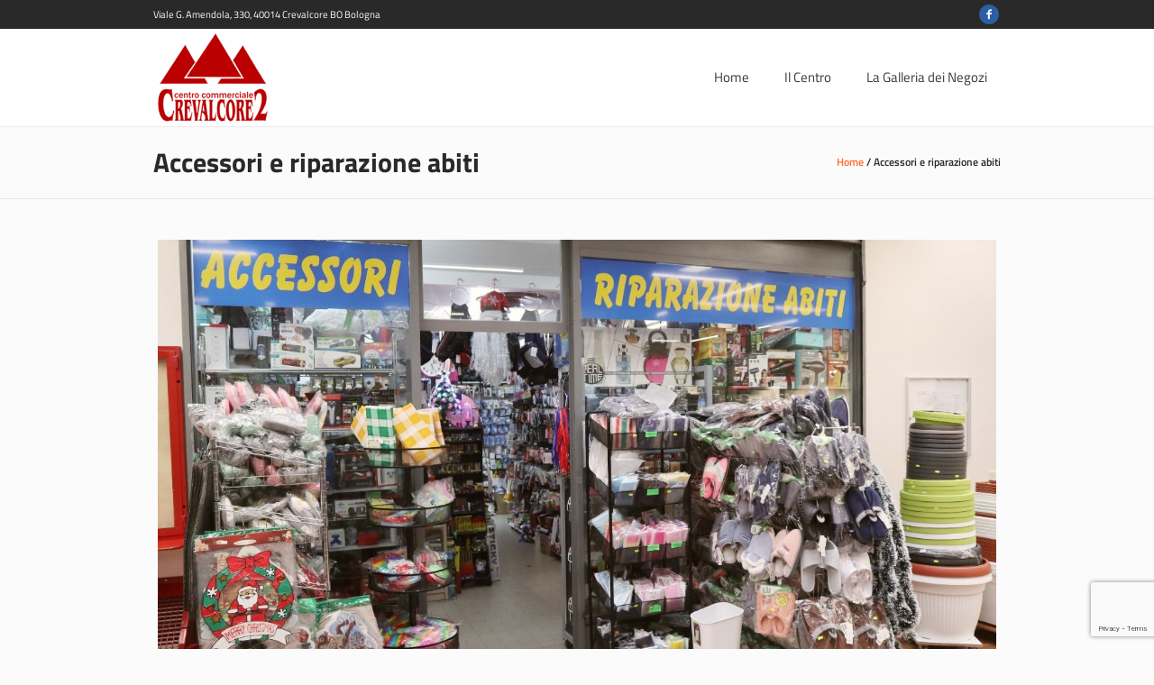

--- FILE ---
content_type: text/html; charset=UTF-8
request_url: https://www.crevalcore2.it/accessori-e-riparazione-abiti/
body_size: 15487
content:
<!DOCTYPE html>
<html lang="it-IT" class="cmsmasters_html">
<head>
<meta charset="UTF-8" />
<meta name="viewport" content="width=device-width, initial-scale=1, maximum-scale=1" />
<meta name="format-detection" content="telephone=no" />
<link rel="profile" href="http://gmpg.org/xfn/11" />
<link rel="pingback" href="https://www.crevalcore2.it/xmlrpc.php" />

			<script type="text/javascript" class="_iub_cs_skip">
				var _iub = _iub || {};
				_iub.csConfiguration = _iub.csConfiguration || {};
				_iub.csConfiguration.siteId = "3615574";
				_iub.csConfiguration.cookiePolicyId = "28652026";
							</script>
			<script class="_iub_cs_skip" src="https://cs.iubenda.com/autoblocking/3615574.js" fetchpriority="low"></script>
			<meta name='robots' content='index, follow, max-image-preview:large, max-snippet:-1, max-video-preview:-1' />

	<!-- This site is optimized with the Yoast SEO plugin v26.8 - https://yoast.com/product/yoast-seo-wordpress/ -->
	<title>Accessori e riparazione abiti - Centro Commerciale Crevalcore2</title>
	<link rel="canonical" href="https://www.crevalcore2.it/accessori-e-riparazione-abiti/" />
	<meta property="og:locale" content="it_IT" />
	<meta property="og:type" content="article" />
	<meta property="og:title" content="Accessori e riparazione abiti - Centro Commerciale Crevalcore2" />
	<meta property="og:description" content="Accessori e riparazione abiti Lunedì: 8.30 – 19.30 Martedì: 8.30 – 19.30 Mercoledì: 8.30 – 19.30 Giovedì: 8.30 – 19.30 Venerdì: 8.30 – 19.30 Sabato: 8.30 – 19.30 Domenica: 9.00..." />
	<meta property="og:url" content="https://www.crevalcore2.it/accessori-e-riparazione-abiti/" />
	<meta property="og:site_name" content="Centro Commerciale Crevalcore2" />
	<meta property="article:modified_time" content="2021-11-23T14:03:44+00:00" />
	<meta property="og:image" content="https://www.crevalcore2.it/wp-content/uploads/2021/11/IMG_2104-2.jpg" />
	<meta name="twitter:card" content="summary_large_image" />
	<meta name="twitter:label1" content="Tempo di lettura stimato" />
	<meta name="twitter:data1" content="1 minuto" />
	<script type="application/ld+json" class="yoast-schema-graph">{"@context":"https://schema.org","@graph":[{"@type":"WebPage","@id":"https://www.crevalcore2.it/accessori-e-riparazione-abiti/","url":"https://www.crevalcore2.it/accessori-e-riparazione-abiti/","name":"Accessori e riparazione abiti - Centro Commerciale Crevalcore2","isPartOf":{"@id":"https://www.crevalcore2.it/#website"},"primaryImageOfPage":{"@id":"https://www.crevalcore2.it/accessori-e-riparazione-abiti/#primaryimage"},"image":{"@id":"https://www.crevalcore2.it/accessori-e-riparazione-abiti/#primaryimage"},"thumbnailUrl":"https://www.crevalcore2.it/wp-content/uploads/2021/11/IMG_2104-2.jpg","datePublished":"2021-11-22T14:09:11+00:00","dateModified":"2021-11-23T14:03:44+00:00","breadcrumb":{"@id":"https://www.crevalcore2.it/accessori-e-riparazione-abiti/#breadcrumb"},"inLanguage":"it-IT","potentialAction":[{"@type":"ReadAction","target":["https://www.crevalcore2.it/accessori-e-riparazione-abiti/"]}]},{"@type":"ImageObject","inLanguage":"it-IT","@id":"https://www.crevalcore2.it/accessori-e-riparazione-abiti/#primaryimage","url":"https://www.crevalcore2.it/wp-content/uploads/2021/11/IMG_2104-2.jpg","contentUrl":"https://www.crevalcore2.it/wp-content/uploads/2021/11/IMG_2104-2.jpg","width":1269,"height":643},{"@type":"BreadcrumbList","@id":"https://www.crevalcore2.it/accessori-e-riparazione-abiti/#breadcrumb","itemListElement":[{"@type":"ListItem","position":1,"name":"Home","item":"https://www.crevalcore2.it/"},{"@type":"ListItem","position":2,"name":"Accessori e riparazione abiti"}]},{"@type":"WebSite","@id":"https://www.crevalcore2.it/#website","url":"https://www.crevalcore2.it/","name":"Centro Commerciale Crevalcore2","description":"Sito ufficiale del Centro Commerciale Crevalcore2","potentialAction":[{"@type":"SearchAction","target":{"@type":"EntryPoint","urlTemplate":"https://www.crevalcore2.it/?s={search_term_string}"},"query-input":{"@type":"PropertyValueSpecification","valueRequired":true,"valueName":"search_term_string"}}],"inLanguage":"it-IT"}]}</script>
	<!-- / Yoast SEO plugin. -->


<link rel='dns-prefetch' href='//cdn.iubenda.com' />
<link rel='dns-prefetch' href='//fonts.googleapis.com' />
<link rel="alternate" type="application/rss+xml" title="Centro Commerciale Crevalcore2 &raquo; Feed" href="https://www.crevalcore2.it/feed/" />
<link rel="alternate" type="application/rss+xml" title="Centro Commerciale Crevalcore2 &raquo; Feed dei commenti" href="https://www.crevalcore2.it/comments/feed/" />
<link rel="alternate" type="text/calendar" title="Centro Commerciale Crevalcore2 &raquo; iCal Feed" href="https://www.crevalcore2.it/events/?ical=1" />
<link rel="alternate" title="oEmbed (JSON)" type="application/json+oembed" href="https://www.crevalcore2.it/wp-json/oembed/1.0/embed?url=https%3A%2F%2Fwww.crevalcore2.it%2Faccessori-e-riparazione-abiti%2F" />
<link rel="alternate" title="oEmbed (XML)" type="text/xml+oembed" href="https://www.crevalcore2.it/wp-json/oembed/1.0/embed?url=https%3A%2F%2Fwww.crevalcore2.it%2Faccessori-e-riparazione-abiti%2F&#038;format=xml" />
<style id='wp-img-auto-sizes-contain-inline-css' type='text/css'>
img:is([sizes=auto i],[sizes^="auto," i]){contain-intrinsic-size:3000px 1500px}
/*# sourceURL=wp-img-auto-sizes-contain-inline-css */
</style>
<style id='wp-emoji-styles-inline-css' type='text/css'>

	img.wp-smiley, img.emoji {
		display: inline !important;
		border: none !important;
		box-shadow: none !important;
		height: 1em !important;
		width: 1em !important;
		margin: 0 0.07em !important;
		vertical-align: -0.1em !important;
		background: none !important;
		padding: 0 !important;
	}
/*# sourceURL=wp-emoji-styles-inline-css */
</style>
<style id='classic-theme-styles-inline-css' type='text/css'>
/*! This file is auto-generated */
.wp-block-button__link{color:#fff;background-color:#32373c;border-radius:9999px;box-shadow:none;text-decoration:none;padding:calc(.667em + 2px) calc(1.333em + 2px);font-size:1.125em}.wp-block-file__button{background:#32373c;color:#fff;text-decoration:none}
/*# sourceURL=/wp-includes/css/classic-themes.min.css */
</style>
<style id='global-styles-inline-css' type='text/css'>
:root{--wp--preset--aspect-ratio--square: 1;--wp--preset--aspect-ratio--4-3: 4/3;--wp--preset--aspect-ratio--3-4: 3/4;--wp--preset--aspect-ratio--3-2: 3/2;--wp--preset--aspect-ratio--2-3: 2/3;--wp--preset--aspect-ratio--16-9: 16/9;--wp--preset--aspect-ratio--9-16: 9/16;--wp--preset--color--black: #000000;--wp--preset--color--cyan-bluish-gray: #abb8c3;--wp--preset--color--white: #ffffff;--wp--preset--color--pale-pink: #f78da7;--wp--preset--color--vivid-red: #cf2e2e;--wp--preset--color--luminous-vivid-orange: #ff6900;--wp--preset--color--luminous-vivid-amber: #fcb900;--wp--preset--color--light-green-cyan: #7bdcb5;--wp--preset--color--vivid-green-cyan: #00d084;--wp--preset--color--pale-cyan-blue: #8ed1fc;--wp--preset--color--vivid-cyan-blue: #0693e3;--wp--preset--color--vivid-purple: #9b51e0;--wp--preset--color--: #e1e1e1;--wp--preset--gradient--vivid-cyan-blue-to-vivid-purple: linear-gradient(135deg,rgb(6,147,227) 0%,rgb(155,81,224) 100%);--wp--preset--gradient--light-green-cyan-to-vivid-green-cyan: linear-gradient(135deg,rgb(122,220,180) 0%,rgb(0,208,130) 100%);--wp--preset--gradient--luminous-vivid-amber-to-luminous-vivid-orange: linear-gradient(135deg,rgb(252,185,0) 0%,rgb(255,105,0) 100%);--wp--preset--gradient--luminous-vivid-orange-to-vivid-red: linear-gradient(135deg,rgb(255,105,0) 0%,rgb(207,46,46) 100%);--wp--preset--gradient--very-light-gray-to-cyan-bluish-gray: linear-gradient(135deg,rgb(238,238,238) 0%,rgb(169,184,195) 100%);--wp--preset--gradient--cool-to-warm-spectrum: linear-gradient(135deg,rgb(74,234,220) 0%,rgb(151,120,209) 20%,rgb(207,42,186) 40%,rgb(238,44,130) 60%,rgb(251,105,98) 80%,rgb(254,248,76) 100%);--wp--preset--gradient--blush-light-purple: linear-gradient(135deg,rgb(255,206,236) 0%,rgb(152,150,240) 100%);--wp--preset--gradient--blush-bordeaux: linear-gradient(135deg,rgb(254,205,165) 0%,rgb(254,45,45) 50%,rgb(107,0,62) 100%);--wp--preset--gradient--luminous-dusk: linear-gradient(135deg,rgb(255,203,112) 0%,rgb(199,81,192) 50%,rgb(65,88,208) 100%);--wp--preset--gradient--pale-ocean: linear-gradient(135deg,rgb(255,245,203) 0%,rgb(182,227,212) 50%,rgb(51,167,181) 100%);--wp--preset--gradient--electric-grass: linear-gradient(135deg,rgb(202,248,128) 0%,rgb(113,206,126) 100%);--wp--preset--gradient--midnight: linear-gradient(135deg,rgb(2,3,129) 0%,rgb(40,116,252) 100%);--wp--preset--font-size--small: 13px;--wp--preset--font-size--medium: 20px;--wp--preset--font-size--large: 36px;--wp--preset--font-size--x-large: 42px;--wp--preset--spacing--20: 0.44rem;--wp--preset--spacing--30: 0.67rem;--wp--preset--spacing--40: 1rem;--wp--preset--spacing--50: 1.5rem;--wp--preset--spacing--60: 2.25rem;--wp--preset--spacing--70: 3.38rem;--wp--preset--spacing--80: 5.06rem;--wp--preset--shadow--natural: 6px 6px 9px rgba(0, 0, 0, 0.2);--wp--preset--shadow--deep: 12px 12px 50px rgba(0, 0, 0, 0.4);--wp--preset--shadow--sharp: 6px 6px 0px rgba(0, 0, 0, 0.2);--wp--preset--shadow--outlined: 6px 6px 0px -3px rgb(255, 255, 255), 6px 6px rgb(0, 0, 0);--wp--preset--shadow--crisp: 6px 6px 0px rgb(0, 0, 0);}:where(.is-layout-flex){gap: 0.5em;}:where(.is-layout-grid){gap: 0.5em;}body .is-layout-flex{display: flex;}.is-layout-flex{flex-wrap: wrap;align-items: center;}.is-layout-flex > :is(*, div){margin: 0;}body .is-layout-grid{display: grid;}.is-layout-grid > :is(*, div){margin: 0;}:where(.wp-block-columns.is-layout-flex){gap: 2em;}:where(.wp-block-columns.is-layout-grid){gap: 2em;}:where(.wp-block-post-template.is-layout-flex){gap: 1.25em;}:where(.wp-block-post-template.is-layout-grid){gap: 1.25em;}.has-black-color{color: var(--wp--preset--color--black) !important;}.has-cyan-bluish-gray-color{color: var(--wp--preset--color--cyan-bluish-gray) !important;}.has-white-color{color: var(--wp--preset--color--white) !important;}.has-pale-pink-color{color: var(--wp--preset--color--pale-pink) !important;}.has-vivid-red-color{color: var(--wp--preset--color--vivid-red) !important;}.has-luminous-vivid-orange-color{color: var(--wp--preset--color--luminous-vivid-orange) !important;}.has-luminous-vivid-amber-color{color: var(--wp--preset--color--luminous-vivid-amber) !important;}.has-light-green-cyan-color{color: var(--wp--preset--color--light-green-cyan) !important;}.has-vivid-green-cyan-color{color: var(--wp--preset--color--vivid-green-cyan) !important;}.has-pale-cyan-blue-color{color: var(--wp--preset--color--pale-cyan-blue) !important;}.has-vivid-cyan-blue-color{color: var(--wp--preset--color--vivid-cyan-blue) !important;}.has-vivid-purple-color{color: var(--wp--preset--color--vivid-purple) !important;}.has-black-background-color{background-color: var(--wp--preset--color--black) !important;}.has-cyan-bluish-gray-background-color{background-color: var(--wp--preset--color--cyan-bluish-gray) !important;}.has-white-background-color{background-color: var(--wp--preset--color--white) !important;}.has-pale-pink-background-color{background-color: var(--wp--preset--color--pale-pink) !important;}.has-vivid-red-background-color{background-color: var(--wp--preset--color--vivid-red) !important;}.has-luminous-vivid-orange-background-color{background-color: var(--wp--preset--color--luminous-vivid-orange) !important;}.has-luminous-vivid-amber-background-color{background-color: var(--wp--preset--color--luminous-vivid-amber) !important;}.has-light-green-cyan-background-color{background-color: var(--wp--preset--color--light-green-cyan) !important;}.has-vivid-green-cyan-background-color{background-color: var(--wp--preset--color--vivid-green-cyan) !important;}.has-pale-cyan-blue-background-color{background-color: var(--wp--preset--color--pale-cyan-blue) !important;}.has-vivid-cyan-blue-background-color{background-color: var(--wp--preset--color--vivid-cyan-blue) !important;}.has-vivid-purple-background-color{background-color: var(--wp--preset--color--vivid-purple) !important;}.has-black-border-color{border-color: var(--wp--preset--color--black) !important;}.has-cyan-bluish-gray-border-color{border-color: var(--wp--preset--color--cyan-bluish-gray) !important;}.has-white-border-color{border-color: var(--wp--preset--color--white) !important;}.has-pale-pink-border-color{border-color: var(--wp--preset--color--pale-pink) !important;}.has-vivid-red-border-color{border-color: var(--wp--preset--color--vivid-red) !important;}.has-luminous-vivid-orange-border-color{border-color: var(--wp--preset--color--luminous-vivid-orange) !important;}.has-luminous-vivid-amber-border-color{border-color: var(--wp--preset--color--luminous-vivid-amber) !important;}.has-light-green-cyan-border-color{border-color: var(--wp--preset--color--light-green-cyan) !important;}.has-vivid-green-cyan-border-color{border-color: var(--wp--preset--color--vivid-green-cyan) !important;}.has-pale-cyan-blue-border-color{border-color: var(--wp--preset--color--pale-cyan-blue) !important;}.has-vivid-cyan-blue-border-color{border-color: var(--wp--preset--color--vivid-cyan-blue) !important;}.has-vivid-purple-border-color{border-color: var(--wp--preset--color--vivid-purple) !important;}.has-vivid-cyan-blue-to-vivid-purple-gradient-background{background: var(--wp--preset--gradient--vivid-cyan-blue-to-vivid-purple) !important;}.has-light-green-cyan-to-vivid-green-cyan-gradient-background{background: var(--wp--preset--gradient--light-green-cyan-to-vivid-green-cyan) !important;}.has-luminous-vivid-amber-to-luminous-vivid-orange-gradient-background{background: var(--wp--preset--gradient--luminous-vivid-amber-to-luminous-vivid-orange) !important;}.has-luminous-vivid-orange-to-vivid-red-gradient-background{background: var(--wp--preset--gradient--luminous-vivid-orange-to-vivid-red) !important;}.has-very-light-gray-to-cyan-bluish-gray-gradient-background{background: var(--wp--preset--gradient--very-light-gray-to-cyan-bluish-gray) !important;}.has-cool-to-warm-spectrum-gradient-background{background: var(--wp--preset--gradient--cool-to-warm-spectrum) !important;}.has-blush-light-purple-gradient-background{background: var(--wp--preset--gradient--blush-light-purple) !important;}.has-blush-bordeaux-gradient-background{background: var(--wp--preset--gradient--blush-bordeaux) !important;}.has-luminous-dusk-gradient-background{background: var(--wp--preset--gradient--luminous-dusk) !important;}.has-pale-ocean-gradient-background{background: var(--wp--preset--gradient--pale-ocean) !important;}.has-electric-grass-gradient-background{background: var(--wp--preset--gradient--electric-grass) !important;}.has-midnight-gradient-background{background: var(--wp--preset--gradient--midnight) !important;}.has-small-font-size{font-size: var(--wp--preset--font-size--small) !important;}.has-medium-font-size{font-size: var(--wp--preset--font-size--medium) !important;}.has-large-font-size{font-size: var(--wp--preset--font-size--large) !important;}.has-x-large-font-size{font-size: var(--wp--preset--font-size--x-large) !important;}
:where(.wp-block-post-template.is-layout-flex){gap: 1.25em;}:where(.wp-block-post-template.is-layout-grid){gap: 1.25em;}
:where(.wp-block-term-template.is-layout-flex){gap: 1.25em;}:where(.wp-block-term-template.is-layout-grid){gap: 1.25em;}
:where(.wp-block-columns.is-layout-flex){gap: 2em;}:where(.wp-block-columns.is-layout-grid){gap: 2em;}
:root :where(.wp-block-pullquote){font-size: 1.5em;line-height: 1.6;}
/*# sourceURL=global-styles-inline-css */
</style>
<link rel='stylesheet' id='contact-form-7-css' href='https://www.crevalcore2.it/wp-content/plugins/contact-form-7/includes/css/styles.css?ver=6.1.4' type='text/css' media='all' />
<link rel='stylesheet' id='rs-plugin-settings-css' href='https://www.crevalcore2.it/wp-content/plugins/revslider/public/assets/css/settings.css?ver=5.4.8.3' type='text/css' media='all' />
<style id='rs-plugin-settings-inline-css' type='text/css'>
#rs-demo-id {}
/*# sourceURL=rs-plugin-settings-inline-css */
</style>
<link rel='stylesheet' id='tribe-events-v2-single-skeleton-css' href='https://www.crevalcore2.it/wp-content/plugins/the-events-calendar/build/css/tribe-events-single-skeleton.css?ver=6.15.14' type='text/css' media='all' />
<link rel='stylesheet' id='tribe-events-v2-single-skeleton-full-css' href='https://www.crevalcore2.it/wp-content/plugins/the-events-calendar/build/css/tribe-events-single-full.css?ver=6.15.14' type='text/css' media='all' />
<link rel='stylesheet' id='tec-events-elementor-widgets-base-styles-css' href='https://www.crevalcore2.it/wp-content/plugins/the-events-calendar/build/css/integrations/plugins/elementor/widgets/widget-base.css?ver=6.15.14' type='text/css' media='all' />
<link rel='stylesheet' id='theme-style-css' href='https://www.crevalcore2.it/wp-content/themes/mall/style.css?ver=1.0.0' type='text/css' media='screen, print' />
<link rel='stylesheet' id='theme-design-style-css' href='https://www.crevalcore2.it/wp-content/themes/mall/css/style.css?ver=1.0.0' type='text/css' media='screen, print' />
<link rel='stylesheet' id='theme-adapt-css' href='https://www.crevalcore2.it/wp-content/themes/mall/css/adaptive.css?ver=1.0.0' type='text/css' media='screen, print' />
<link rel='stylesheet' id='theme-retina-css' href='https://www.crevalcore2.it/wp-content/themes/mall/css/retina.css?ver=1.0.0' type='text/css' media='screen' />
<link rel='stylesheet' id='theme-icons-css' href='https://www.crevalcore2.it/wp-content/themes/mall/css/fontello.css?ver=1.0.0' type='text/css' media='screen' />
<link rel='stylesheet' id='theme-icons-custom-css' href='https://www.crevalcore2.it/wp-content/themes/mall/css/fontello-custom.css?ver=1.0.0' type='text/css' media='screen' />
<link rel='stylesheet' id='animate-css' href='https://www.crevalcore2.it/wp-content/themes/mall/css/animate.css?ver=1.0.0' type='text/css' media='screen' />
<link rel='stylesheet' id='theme-cmsmasters-events-style-css' href='https://www.crevalcore2.it/wp-content/themes/mall/css/cmsmasters-events-style.css?ver=1.0.0' type='text/css' media='screen' />
<link rel='stylesheet' id='theme-cmsmasters-events-adaptive-css' href='https://www.crevalcore2.it/wp-content/themes/mall/css/cmsmasters-events-adaptive.css?ver=1.0.0' type='text/css' media='screen' />
<link rel='stylesheet' id='ilightbox-css' href='https://www.crevalcore2.it/wp-content/themes/mall/css/ilightbox.css?ver=2.2.0' type='text/css' media='screen' />
<link rel='stylesheet' id='ilightbox-skin-dark-css' href='https://www.crevalcore2.it/wp-content/themes/mall/css/ilightbox-skins/dark-skin.css?ver=2.2.0' type='text/css' media='screen' />
<link rel='stylesheet' id='theme-fonts-schemes-css' href='https://www.crevalcore2.it/wp-content/uploads/cmsmasters_styles/mall.css?ver=1.0.0' type='text/css' media='screen' />
<link rel='stylesheet' id='cmsmasters-google-fonts-css' href='//fonts.googleapis.com/css?family=Titillium+Web%3A300%2C300italic%2C400%2C400italic%2C600%2C600italic%2C700%2C700italic&#038;ver=6.9' type='text/css' media='all' />
<link rel='stylesheet' id='mall-gutenberg-frontend-style-css' href='https://www.crevalcore2.it/wp-content/themes/mall/gutenberg/css/frontend-style.css?ver=1.0.0' type='text/css' media='screen' />
<link rel='stylesheet' id='child-theme-style-css' href='https://www.crevalcore2.it/wp-content/themes/mall-child/style.css?ver=1.0.0' type='text/css' media='screen, print' />
<link rel='stylesheet' id='elementor-icons-css' href='https://www.crevalcore2.it/wp-content/plugins/elementor/assets/lib/eicons/css/elementor-icons.min.css?ver=5.46.0' type='text/css' media='all' />
<link rel='stylesheet' id='elementor-frontend-css' href='https://www.crevalcore2.it/wp-content/plugins/elementor/assets/css/frontend.min.css?ver=3.34.2' type='text/css' media='all' />
<link rel='stylesheet' id='elementor-post-9832-css' href='https://www.crevalcore2.it/wp-content/uploads/elementor/css/post-9832.css?ver=1769009455' type='text/css' media='all' />
<link rel='stylesheet' id='widget-image-css' href='https://www.crevalcore2.it/wp-content/plugins/elementor/assets/css/widget-image.min.css?ver=3.34.2' type='text/css' media='all' />
<link rel='stylesheet' id='widget-spacer-css' href='https://www.crevalcore2.it/wp-content/plugins/elementor/assets/css/widget-spacer.min.css?ver=3.34.2' type='text/css' media='all' />
<link rel='stylesheet' id='widget-heading-css' href='https://www.crevalcore2.it/wp-content/plugins/elementor/assets/css/widget-heading.min.css?ver=3.34.2' type='text/css' media='all' />
<link rel='stylesheet' id='elementor-post-10187-css' href='https://www.crevalcore2.it/wp-content/uploads/elementor/css/post-10187.css?ver=1769016781' type='text/css' media='all' />
<link rel='stylesheet' id='tribe-events-bootstrap-datepicker-css-css' href='https://www.crevalcore2.it/wp-content/plugins/the-events-calendar/vendor/bootstrap-datepicker/css/bootstrap-datepicker.standalone.min.css?ver=6.15.14' type='text/css' media='all' />
<link rel='stylesheet' id='elementor-gf-local-roboto-css' href='https://www.crevalcore2.it/wp-content/uploads/elementor/google-fonts/css/roboto.css?ver=1742224631' type='text/css' media='all' />
<link rel='stylesheet' id='elementor-gf-local-robotoslab-css' href='https://www.crevalcore2.it/wp-content/uploads/elementor/google-fonts/css/robotoslab.css?ver=1742224635' type='text/css' media='all' />
<link rel='stylesheet' id='elementor-gf-local-titilliumweb-css' href='https://www.crevalcore2.it/wp-content/uploads/elementor/google-fonts/css/titilliumweb.css?ver=1742224636' type='text/css' media='all' />

<script  type="text/javascript" class=" _iub_cs_skip" type="text/javascript" id="iubenda-head-inline-scripts-0">
/* <![CDATA[ */

var _iub = _iub || [];
_iub.csConfiguration = {"askConsentAtCookiePolicyUpdate":true,"floatingPreferencesButtonDisplay":"bottom-left","perPurposeConsent":true,"siteId":3615574,"whitelabel":false,"cookiePolicyId":28652026,"lang":"it", "banner":{ "acceptButtonDisplay":true,"closeButtonRejects":true,"customizeButtonDisplay":true,"explicitWithdrawal":true,"listPurposes":true,"position":"float-top-center","rejectButtonDisplay":true,"showTitle":false }};

//# sourceURL=iubenda-head-inline-scripts-0
/* ]]> */
</script>
<script  type="text/javascript" charset="UTF-8" async="" class=" _iub_cs_skip" type="text/javascript" src="//cdn.iubenda.com/cs/iubenda_cs.js?ver=3.12.5" id="iubenda-head-scripts-1-js"></script>
<script type="text/javascript" src="https://www.crevalcore2.it/wp-includes/js/jquery/jquery.min.js?ver=3.7.1" id="jquery-core-js"></script>
<script type="text/javascript" src="https://www.crevalcore2.it/wp-includes/js/jquery/jquery-migrate.min.js?ver=3.4.1" id="jquery-migrate-js"></script>
<script type="text/javascript" src="https://www.crevalcore2.it/wp-content/plugins/revslider/public/assets/js/jquery.themepunch.tools.min.js?ver=5.4.8.3" id="tp-tools-js"></script>
<script type="text/javascript" src="https://www.crevalcore2.it/wp-content/plugins/revslider/public/assets/js/jquery.themepunch.revolution.min.js?ver=5.4.8.3" id="revmin-js"></script>
<script type="text/javascript" src="https://www.crevalcore2.it/wp-content/themes/mall/js/jsLibraries.min.js?ver=1.0.0" id="libs-js"></script>
<script type="text/javascript" src="https://www.crevalcore2.it/wp-content/themes/mall/js/jquery.iLightBox.min.js?ver=2.2.0" id="iLightBox-js"></script>
<link rel="https://api.w.org/" href="https://www.crevalcore2.it/wp-json/" /><link rel="alternate" title="JSON" type="application/json" href="https://www.crevalcore2.it/wp-json/wp/v2/pages/10187" /><link rel="EditURI" type="application/rsd+xml" title="RSD" href="https://www.crevalcore2.it/xmlrpc.php?rsd" />
<meta name="generator" content="WordPress 6.9" />
<link rel='shortlink' href='https://www.crevalcore2.it/?p=10187' />

<!--BEGIN: TRACKING CODE MANAGER (v2.5.0) BY INTELLYWP.COM IN HEAD//-->
<!-- Google Tag Manager -->
<script>(function(w,d,s,l,i){w[l]=w[l]||[];w[l].push({'gtm.start':
new Date().getTime(),event:'gtm.js'});var f=d.getElementsByTagName(s)[0],
j=d.createElement(s),dl=l!='dataLayer'?'&l='+l:'';j.async=true;j.src=
'https://www.googletagmanager.com/gtm.js?id='+i+dl;f.parentNode.insertBefore(j,f);
})(window,document,'script','dataLayer','GTM-52LV52D');</script>
<!-- End Google Tag Manager -->
<!--END: https://wordpress.org/plugins/tracking-code-manager IN HEAD//--><meta name="tec-api-version" content="v1"><meta name="tec-api-origin" content="https://www.crevalcore2.it"><link rel="alternate" href="https://www.crevalcore2.it/wp-json/tribe/events/v1/" /><style type="text/css">
	.header_top {
		height : 32px;
	}
	
	.header_mid {
		height : 108px;
	}
	
	.header_bot {
		height : 50px;
	}
	
	#page.cmsmasters_heading_after_header #middle, 
	#page.cmsmasters_heading_under_header #middle .headline .headline_outer {
		padding-top : 108px;
	}
	
	#page.cmsmasters_heading_after_header.enable_header_top #middle, 
	#page.cmsmasters_heading_under_header.enable_header_top #middle .headline .headline_outer {
		padding-top : 140px;
	}
	
	#page.cmsmasters_heading_after_header.enable_header_bottom #middle, 
	#page.cmsmasters_heading_under_header.enable_header_bottom #middle .headline .headline_outer {
		padding-top : 158px;
	}
	
	#page.cmsmasters_heading_after_header.enable_header_top.enable_header_bottom #middle, 
	#page.cmsmasters_heading_under_header.enable_header_top.enable_header_bottom #middle .headline .headline_outer {
		padding-top : 190px;
	}
	
	@media only screen and (max-width: 1024px) {
		.header_top,
		.header_mid,
		.header_bot {
			height : auto;
		}
		
		.header_mid .header_mid_inner > div {
			height : 108px;
		}
		
		.header_bot .header_bot_inner > div {
			height : 50px;
		}
		
		#page.cmsmasters_heading_after_header #middle, 
		#page.cmsmasters_heading_under_header #middle .headline .headline_outer, 
		#page.cmsmasters_heading_after_header.enable_header_top #middle, 
		#page.cmsmasters_heading_under_header.enable_header_top #middle .headline .headline_outer, 
		#page.cmsmasters_heading_after_header.enable_header_bottom #middle, 
		#page.cmsmasters_heading_under_header.enable_header_bottom #middle .headline .headline_outer, 
		#page.cmsmasters_heading_after_header.enable_header_top.enable_header_bottom #middle, 
		#page.cmsmasters_heading_under_header.enable_header_top.enable_header_bottom #middle .headline .headline_outer {
			padding-top : 0 !important;
		}
	}
	
	@media only screen and (max-width: 768px) {
		.header_mid .header_mid_inner > div, 
		.header_bot .header_bot_inner > div {
			height:auto;
		}
	}
.cmsmasters_featured_with_form {
outline:none;
}

.cmsmasters_featured_with_form h2 {
display:inline-block;
width:70%;
padding-right:15px;
vertical-align:middle;
}

.cmsmasters_featured_with_form .widget_wysija_cont {
text-align:right;
display:inline-block;
width:30%;
vertical-align:middle;
margin-right:-4px;
}

.cmsmasters_featured_with_form .wysija-submit {
float:right;
}

.cmsmasters_featured_with_form .wysija-paragraph {
padding-right:5px;
overflow:hidden;
}

@media only screen and (max-width: 1024px) {
.cmsmasters_featured_with_form h2 {
width:60%;
}
.cmsmasters_featured_with_form .widget_wysija_cont {
width:40%;
}
}
@media only screen and (max-width: 768px) {
.cmsmasters_featured_with_form h2 {
text-align:center;
display:block;
width:auto;
}
.cmsmasters_featured_with_form .widget_wysija_cont {
display:block;
width:auto;
text-align:center;
}
.cmsmasters_featured_with_form form {
display:inline-block;
}
}
	
	#page .cmsmasters_social_icon_color.cmsmasters_social_icon_1 {
		background-color:#2b5ea5;
	}
	
	
	#page .cmsmasters_social_icon_color.cmsmasters_social_icon_1:hover {
		background-color:#ffffff;
	}</style><meta name="generator" content="Elementor 3.34.2; features: additional_custom_breakpoints; settings: css_print_method-external, google_font-enabled, font_display-auto">
			<style>
				.e-con.e-parent:nth-of-type(n+4):not(.e-lazyloaded):not(.e-no-lazyload),
				.e-con.e-parent:nth-of-type(n+4):not(.e-lazyloaded):not(.e-no-lazyload) * {
					background-image: none !important;
				}
				@media screen and (max-height: 1024px) {
					.e-con.e-parent:nth-of-type(n+3):not(.e-lazyloaded):not(.e-no-lazyload),
					.e-con.e-parent:nth-of-type(n+3):not(.e-lazyloaded):not(.e-no-lazyload) * {
						background-image: none !important;
					}
				}
				@media screen and (max-height: 640px) {
					.e-con.e-parent:nth-of-type(n+2):not(.e-lazyloaded):not(.e-no-lazyload),
					.e-con.e-parent:nth-of-type(n+2):not(.e-lazyloaded):not(.e-no-lazyload) * {
						background-image: none !important;
					}
				}
			</style>
			<meta name="generator" content="Powered by Slider Revolution 5.4.8.3 - responsive, Mobile-Friendly Slider Plugin for WordPress with comfortable drag and drop interface." />
<link rel="icon" href="https://www.crevalcore2.it/wp-content/uploads/2019/10/cropped-logo-crevalcore-2-32x32.png" sizes="32x32" />
<link rel="icon" href="https://www.crevalcore2.it/wp-content/uploads/2019/10/cropped-logo-crevalcore-2-192x192.png" sizes="192x192" />
<link rel="apple-touch-icon" href="https://www.crevalcore2.it/wp-content/uploads/2019/10/cropped-logo-crevalcore-2-180x180.png" />
<meta name="msapplication-TileImage" content="https://www.crevalcore2.it/wp-content/uploads/2019/10/cropped-logo-crevalcore-2-270x270.png" />
<script type="text/javascript">function setREVStartSize(e){									
						try{ e.c=jQuery(e.c);var i=jQuery(window).width(),t=9999,r=0,n=0,l=0,f=0,s=0,h=0;
							if(e.responsiveLevels&&(jQuery.each(e.responsiveLevels,function(e,f){f>i&&(t=r=f,l=e),i>f&&f>r&&(r=f,n=e)}),t>r&&(l=n)),f=e.gridheight[l]||e.gridheight[0]||e.gridheight,s=e.gridwidth[l]||e.gridwidth[0]||e.gridwidth,h=i/s,h=h>1?1:h,f=Math.round(h*f),"fullscreen"==e.sliderLayout){var u=(e.c.width(),jQuery(window).height());if(void 0!=e.fullScreenOffsetContainer){var c=e.fullScreenOffsetContainer.split(",");if (c) jQuery.each(c,function(e,i){u=jQuery(i).length>0?u-jQuery(i).outerHeight(!0):u}),e.fullScreenOffset.split("%").length>1&&void 0!=e.fullScreenOffset&&e.fullScreenOffset.length>0?u-=jQuery(window).height()*parseInt(e.fullScreenOffset,0)/100:void 0!=e.fullScreenOffset&&e.fullScreenOffset.length>0&&(u-=parseInt(e.fullScreenOffset,0))}f=u}else void 0!=e.minHeight&&f<e.minHeight&&(f=e.minHeight);e.c.closest(".rev_slider_wrapper").css({height:f})					
						}catch(d){console.log("Failure at Presize of Slider:"+d)}						
					};</script>
		<style type="text/css" id="wp-custom-css">
			img {
	padding:5px;
}

#tribe-bar-views-option-month, #tribe-bar-views-option-day {
	   visibility: hidden;
}
.cmsmasters_icon_box.cmsmasters_icon_top:before{
	top:-20px;
}
.cmsmasters_icon_top {
	padding-top:210px !important;
}
.cmsmasters_open_post_link{
	display:none !important;
}
.cmsmasters_row_outer_parent{
	padding-bottom:0px !important; 
}






/* centrare Abbigliamento */
.elementor-element-5e4203c .elementor-button-wrapper {
    text-align: center;
}
/* centrare logo */
.elementor-element-8e3679d .elementor-widget-container {
    text-align: center;
}
/* centrare intimomania */
.elementor-element-5e4203c h2.elementor-heading-title.elementor-size-default {
    text-align: center;
}
/* orari centrati */
.elementor-element-3f25a33 .elementor-widget-container {
	text-align:center;
}
/* telefono 
.elementor-element-6bff754 .elementor-widget-container {
	text-align: center;
}*/
/* icone social */
.elementor-social-icons-wrapper {
	text-align: center;
}



/* centrare mappa negozi */
.elementor-element-95e2410 .elementor-widget-container {
	text-align: center !important;
}

/* mail 
.elementor-element-fb8536c .elementor-widget-container {
	text-align: center;
} */


.elementor-element-3486558 .elementor-widget-container {
	text-align: center;
}




/* tabella responsive */
table tbody tr td {
    padding: 9px 10px;
}


/* titolo centrato di nuova home */
.elementor-element-d6c112e h2.elementor-heading-title.elementor-size-default {
    text-align: center;
}



/* pulsante scopri i negozi sulla home nuova */
#pulsante-negozi .elementor-button-wrapper  {
	text-align: center !important;
}




		</style>
		</head>
<body class="wp-singular page-template-default page page-id-10187 wp-theme-mall wp-child-theme-mall-child tribe-no-js page-template-mall-child elementor-default elementor-kit-9832 elementor-page elementor-page-10187">
	
<!-- _________________________ Start Page _________________________ -->
<div id="page" class="chrome_only cmsmasters_liquid enable_header_top cmsmasters_heading_after_header hfeed site">

<!-- _________________________ Start Main _________________________ -->
<div id="main">
	
<!-- _________________________ Start Header _________________________ -->
<header id="header">
			<div class="header_top" data-height="32">
			<div class="header_top_outer">
				<div class="header_top_inner">
				<div class="header_top_right">
<div class="social_wrap">
	<div class="social_wrap_inner">
		<ul>
			<li>
				<a href="https://www.facebook.com/centrocommCrevalcore2/" class="cmsmasters_social_icon cmsmasters_social_icon_1 cmsmasters-icon-facebook-1 cmsmasters_social_icon_color" title="Facebook" target="_blank"></a>
			</li>
		</ul>
	</div>
</div></div><div class="header_top_left"><div class="meta_wrap"><div class="adr cmsms-icon-location-3">Viale G. Amendola, 330, 40014 Crevalcore BO
Bologna</div></div></div>				</div>
			</div>
			<div class="header_top_but closed">
				<span class="cmsmasters_theme_icon_slide_bottom"></span>
			</div>
		</div>
		<div class="header_mid" data-height="108">
		<div class="header_mid_outer">
			<div class="header_mid_inner">
				<div class="logo_wrap">
					
<style type="text/css">
	.header_mid .header_mid_inner .logo_wrap {
		width : 132px;
	}
</style>
<a href="https://www.crevalcore2.it/" title="Centro Commerciale Crevalcore2" class="logo">
	<img src="https://www.crevalcore2.it/wp-content/uploads/2019/10/logo-crevalcore.png" alt="Centro Commerciale Crevalcore2" />
<style type="text/css">
	.header_mid_inner .logo img.logo_retina {
		width : 206px;
		max-width : 206px;
	}
</style>
<img class="logo_retina" src="https://www.crevalcore2.it/wp-content/uploads/2019/10/logo-crevalcore-1.png" alt="Centro Commerciale Crevalcore2" width="206" height="168" /></a>
				</div>
			
							<div class="resp_mid_nav_wrap">
					<div class="resp_mid_nav_outer">
						<a class="responsive_nav resp_mid_nav cmsmasters_theme_icon_resp_nav" href="javascript:void(0);"></a>
											</div>
				</div>
							
							<!-- _________________________ Start Navigation _________________________ -->
				<div class="mid_nav_wrap">
					<nav role="navigation">
						<div class="menu-header-container"><ul id="navigation" class="mid_nav navigation"><li id="menu-item-9588" class="menu-item menu-item-type-custom menu-item-object-custom menu-item-9588 menu-item-depth-0"><a href="https://crevalcore2.it"><span class="nav_item_wrap"><span class="nav_title">Home</span></span></a></li>
<li id="menu-item-11080" class="menu-item menu-item-type-custom menu-item-object-custom menu-item-11080 menu-item-depth-0"><a href="https://crevalcore2.it/il-centro"><span class="nav_item_wrap"><span class="nav_title">Il Centro</span></span></a></li>
<li id="menu-item-10016" class="menu-item menu-item-type-custom menu-item-object-custom menu-item-10016 menu-item-depth-0"><a href="https://www.crevalcore2.it/negozi/"><span class="nav_item_wrap"><span class="nav_title">La Galleria dei Negozi</span></span></a></li>
</ul></div>					</nav>
				</div>
				<!-- _________________________ Finish Navigation _________________________ -->
						</div>
		</div>
	</div>
</header>
<!-- _________________________ Finish Header _________________________ -->

	
<!-- _________________________ Start Middle _________________________ -->
<div id="middle">
<style type="text/css">.headline_color {
				background-color:;
			}
			.headline_aligner, 
			.cmsmasters_breadcrumbs_aligner {
				min-height:80px;
			}
		</style>
		<div class="headline cmsmasters_color_scheme_default">
			<div class="headline_outer">
				<div class="headline_color"></div><div class="headline_inner align_left">
				<div class="headline_aligner"></div><div class="headline_text"><h1 class="entry-title">Accessori e riparazione abiti</h1></div><div class="cmsmasters_breadcrumbs"><div class="cmsmasters_breadcrumbs_aligner"></div><div class="cmsmasters_breadcrumbs_inner"><a href="https://www.crevalcore2.it/" class="cms_home">Home</a>
	<span class="breadcrumbs_sep"> / </span>
	<span>Accessori e riparazione abiti</span></div></div></div></div>
		</div><div class="middle_inner">
<div class="content_wrap fullwidth">

<!--_________________________ Start Content _________________________ ev -->
<div class="middle_content entry"><style type="text/css"></style>		<div data-elementor-type="wp-page" data-elementor-id="10187" class="elementor elementor-10187">
						<section class="elementor-section elementor-top-section elementor-element elementor-element-c707dd6 elementor-section-full_width elementor-section-height-default elementor-section-height-default" data-id="c707dd6" data-element_type="section">
						<div class="elementor-container elementor-column-gap-no">
					<div class="elementor-column elementor-col-100 elementor-top-column elementor-element elementor-element-364de3e" data-id="364de3e" data-element_type="column">
			<div class="elementor-widget-wrap elementor-element-populated">
						<div class="elementor-element elementor-element-3486558 elementor-widget elementor-widget-image" data-id="3486558" data-element_type="widget" data-widget_type="image.default">
				<div class="elementor-widget-container">
															<img fetchpriority="high" decoding="async" width="1269" height="643" src="https://www.crevalcore2.it/wp-content/uploads/2021/11/IMG_2104-2.jpg" class="attachment-full size-full wp-image-10205" alt="" srcset="https://www.crevalcore2.it/wp-content/uploads/2021/11/IMG_2104-2.jpg 1269w, https://www.crevalcore2.it/wp-content/uploads/2021/11/IMG_2104-2-300x152.jpg 300w, https://www.crevalcore2.it/wp-content/uploads/2021/11/IMG_2104-2-1024x519.jpg 1024w, https://www.crevalcore2.it/wp-content/uploads/2021/11/IMG_2104-2-768x389.jpg 768w, https://www.crevalcore2.it/wp-content/uploads/2021/11/IMG_2104-2-580x294.jpg 580w, https://www.crevalcore2.it/wp-content/uploads/2021/11/IMG_2104-2-860x436.jpg 860w, https://www.crevalcore2.it/wp-content/uploads/2021/11/IMG_2104-2-1160x588.jpg 1160w, https://www.crevalcore2.it/wp-content/uploads/2021/11/IMG_2104-2-600x304.jpg 600w" sizes="(max-width: 1269px) 100vw, 1269px" />															</div>
				</div>
				<div class="elementor-element elementor-element-8990d5d elementor-widget elementor-widget-spacer" data-id="8990d5d" data-element_type="widget" data-widget_type="spacer.default">
				<div class="elementor-widget-container">
							<div class="elementor-spacer">
			<div class="elementor-spacer-inner"></div>
		</div>
						</div>
				</div>
					</div>
		</div>
					</div>
		</section>
				<section class="elementor-section elementor-top-section elementor-element elementor-element-5e4203c elementor-section-boxed elementor-section-height-default elementor-section-height-default" data-id="5e4203c" data-element_type="section">
						<div class="elementor-container elementor-column-gap-default">
					<div class="elementor-column elementor-col-33 elementor-top-column elementor-element elementor-element-a47e16a" data-id="a47e16a" data-element_type="column" data-settings="{&quot;background_background&quot;:&quot;classic&quot;}">
			<div class="elementor-widget-wrap elementor-element-populated">
						<div class="elementor-element elementor-element-2e24f1a elementor-widget elementor-widget-heading" data-id="2e24f1a" data-element_type="widget" data-widget_type="heading.default">
				<div class="elementor-widget-container">
					<h2 class="elementor-heading-title elementor-size-default">Accessori e riparazione abiti</h2>				</div>
				</div>
				<div class="elementor-element elementor-element-3f25a33 elementor-widget elementor-widget-text-editor" data-id="3f25a33" data-element_type="widget" data-widget_type="text-editor.default">
				<div class="elementor-widget-container">
									<table>
<tbody>
<tr>
<td><strong>Lunedì:</strong></td>
<td>8.30 – 19.30</td>
</tr>
<tr>
<td><strong>Martedì:</strong></td>
<td>8.30 – 19.30</td>
</tr>
<tr>
<td><strong>Mercoledì:</strong></td>
<td>8.30 – 19.30</td>
</tr>
<tr>
<td><strong>Giovedì:</strong></td>
<td>8.30 – 19.30</td>
</tr>
<tr>
<td><strong>Venerdì:</strong></td>
<td>8.30 – 19.30</td>
</tr>
<tr>
<td><strong>Sabato:</strong></td>
<td>8.30 – 19.30</td>
</tr>
<tr>
<td><strong>Domenica:</strong></td>
<td>9.00 – 13.00</td>
</tr>
</tbody>
</table>								</div>
				</div>
				<div class="elementor-element elementor-element-6bff754 elementor-widget elementor-widget-text-editor" data-id="6bff754" data-element_type="widget" data-widget_type="text-editor.default">
				<div class="elementor-widget-container">
									<p>    </p><p> </p>								</div>
				</div>
					</div>
		</div>
				<div class="elementor-column elementor-col-33 elementor-top-column elementor-element elementor-element-9e2b8b7" data-id="9e2b8b7" data-element_type="column">
			<div class="elementor-widget-wrap elementor-element-populated">
						<div class="elementor-element elementor-element-8d1d85e elementor-widget elementor-widget-spacer" data-id="8d1d85e" data-element_type="widget" data-widget_type="spacer.default">
				<div class="elementor-widget-container">
							<div class="elementor-spacer">
			<div class="elementor-spacer-inner"></div>
		</div>
						</div>
				</div>
					</div>
		</div>
				<div class="elementor-column elementor-col-33 elementor-top-column elementor-element elementor-element-895602e" data-id="895602e" data-element_type="column">
			<div class="elementor-widget-wrap elementor-element-populated">
						<div class="elementor-element elementor-element-1d2f411 elementor-widget elementor-widget-spacer" data-id="1d2f411" data-element_type="widget" data-widget_type="spacer.default">
				<div class="elementor-widget-container">
							<div class="elementor-spacer">
			<div class="elementor-spacer-inner"></div>
		</div>
						</div>
				</div>
				<div class="elementor-element elementor-element-e8d6636 elementor-align-center elementor-widget elementor-widget-button" data-id="e8d6636" data-element_type="widget" data-widget_type="button.default">
				<div class="elementor-widget-container">
									<div class="elementor-button-wrapper">
					<a class="elementor-button elementor-size-sm" role="button">
						<span class="elementor-button-content-wrapper">
									<span class="elementor-button-text">Accessori vari</span>
					</span>
					</a>
				</div>
								</div>
				</div>
				<div class="elementor-element elementor-element-3741bb0 elementor-widget elementor-widget-spacer" data-id="3741bb0" data-element_type="widget" data-widget_type="spacer.default">
				<div class="elementor-widget-container">
							<div class="elementor-spacer">
			<div class="elementor-spacer-inner"></div>
		</div>
						</div>
				</div>
				<div class="elementor-element elementor-element-8133718 elementor-widget elementor-widget-text-editor" data-id="8133718" data-element_type="widget" data-widget_type="text-editor.default">
				<div class="elementor-widget-container">
									<p><span style="font-weight: 400;">Accessori e riparazione abiti è un negozio che vende accessori vari, dalle cover per gli smartphone ai giocattoli per bambini. </span></p>								</div>
				</div>
					</div>
		</div>
					</div>
		</section>
				<section class="elementor-section elementor-top-section elementor-element elementor-element-91d2366 elementor-section-boxed elementor-section-height-default elementor-section-height-default" data-id="91d2366" data-element_type="section">
						<div class="elementor-container elementor-column-gap-default">
					<div class="elementor-column elementor-col-100 elementor-top-column elementor-element elementor-element-24edbd8" data-id="24edbd8" data-element_type="column">
			<div class="elementor-widget-wrap elementor-element-populated">
						<div class="elementor-element elementor-element-c84396b elementor-widget elementor-widget-spacer" data-id="c84396b" data-element_type="widget" data-widget_type="spacer.default">
				<div class="elementor-widget-container">
							<div class="elementor-spacer">
			<div class="elementor-spacer-inner"></div>
		</div>
						</div>
				</div>
					</div>
		</div>
					</div>
		</section>
				<section class="elementor-section elementor-top-section elementor-element elementor-element-f0c4d67 elementor-section-boxed elementor-section-height-default elementor-section-height-default" data-id="f0c4d67" data-element_type="section">
						<div class="elementor-container elementor-column-gap-default">
					<div class="elementor-column elementor-col-100 elementor-top-column elementor-element elementor-element-cb71c21" data-id="cb71c21" data-element_type="column">
			<div class="elementor-widget-wrap">
							</div>
		</div>
					</div>
		</section>
				<section class="elementor-section elementor-top-section elementor-element elementor-element-9b5e102 elementor-section-boxed elementor-section-height-default elementor-section-height-default" data-id="9b5e102" data-element_type="section">
						<div class="elementor-container elementor-column-gap-narrow">
					<div class="elementor-column elementor-col-50 elementor-top-column elementor-element elementor-element-afcd0a7" data-id="afcd0a7" data-element_type="column">
			<div class="elementor-widget-wrap">
							</div>
		</div>
				<div class="elementor-column elementor-col-50 elementor-top-column elementor-element elementor-element-1102504" data-id="1102504" data-element_type="column">
			<div class="elementor-widget-wrap">
							</div>
		</div>
					</div>
		</section>
				<section class="elementor-section elementor-top-section elementor-element elementor-element-8bba81b elementor-section-boxed elementor-section-height-default elementor-section-height-default" data-id="8bba81b" data-element_type="section">
						<div class="elementor-container elementor-column-gap-default">
					<div class="elementor-column elementor-col-100 elementor-top-column elementor-element elementor-element-766be17" data-id="766be17" data-element_type="column">
			<div class="elementor-widget-wrap elementor-element-populated">
						<div class="elementor-element elementor-element-b210c89 elementor-widget elementor-widget-spacer" data-id="b210c89" data-element_type="widget" data-widget_type="spacer.default">
				<div class="elementor-widget-container">
							<div class="elementor-spacer">
			<div class="elementor-spacer-inner"></div>
		</div>
						</div>
				</div>
					</div>
		</div>
					</div>
		</section>
				</div>
		<div class="cl"></div></div>
<!-- _________________________ Finish Content _________________________ -->

</div></div>
</div>
<!-- _________________________ Finish Middle _________________________ -->


<!-- _________________________ Start Bottom _________________________ -->
<div id="bottom" class="cmsmasters_color_scheme_first">
<div class="bottom_bg">
<div class="bottom_outer">
<div class="bottom_inner sidebar_layout_14141414">
<aside id="text-6" class="widget widget_text">			<div class="textwidget"><p><img src="/wp-content/uploads/2019/10/logo-crevalcore.png" alt="logo" width="206" height="168"></p>
</div>
		</aside><aside id="text-8" class="widget widget_text"><h3 class="widgettitle">Assistenza clienti</h3>			<div class="textwidget"><div class="widget_pages">
 <ul>
  <li><a href="/il-centro/">Il Centro</a></li>
<li><a href="https://www.iubenda.com/privacy-policy/28652026" class="iubenda-white iubenda-noiframe iubenda-embed iubenda-noiframe " title="Privacy Policy ">Privacy Policy</a><script type="text/javascript">(function (w,d) {var loader = function () {var s = d.createElement("script"), tag = d.getElementsByTagName("script")[0]; s.src="https://cdn.iubenda.com/iubenda.js"; tag.parentNode.insertBefore(s,tag);}; if(w.addEventListener){w.addEventListener("load", loader, false);}else if(w.attachEvent){w.attachEvent("onload", loader);}else{w.onload = loader;}})(window, document);</script></li>
<li><a href="https://www.iubenda.com/privacy-policy/28652026/cookie-policy" class="iubenda-white iubenda-noiframe iubenda-embed iubenda-noiframe " title="Cookie Policy ">Cookie Policy</a><script type="text/javascript">(function (w,d) {var loader = function () {var s = d.createElement("script"), tag = d.getElementsByTagName("script")[0]; s.src="https://cdn.iubenda.com/iubenda.js"; tag.parentNode.insertBefore(s,tag);}; if(w.addEventListener){w.addEventListener("load", loader, false);}else if(w.attachEvent){w.attachEvent("onload", loader);}else{w.onload = loader;}})(window, document);</script></li>
 </ul>
</div></div>
		</aside><aside id="custom-contact-info-3" class="widget widget_custom_contact_info_entries"><h3 class="widgettitle">Info</h3><div class="adr adress_wrap cmsmasters_theme_icon_user_address"><span class="street-address contact_widget_address">Viale G. Amendola, 330, 40014 Crevalcore BO</span><span class="locality contact_widget_city">Bologna</span></div><span class="contact_widget_time cmsmasters_theme_icon_time"><span class="time">Lunedì-Domenica, 8:00-19:30</span></span><span class="contact_widget_name cmsmasters_theme_icon_person"><span class="fn contact_widget_name_inner">Centro Commerciale Crevalcore 2</span></span><span class="contact_widget_url cmsmasters_theme_icon_user_website"><a class="url" href="http://www.crevalcore2.it">www.crevalcore2.it</a></span><span class="contact_widget_email cmsmasters_theme_icon_user_mail"><a class="email" href="mailto:%69%6ef%6f&#64;%63&#114;&#101;%76alco&#114;%65%32%2e&#105;%74">&#105;n&#102;o&#64;c&#114;e&#118;&#97;lc&#111;&#114;e&#50;.&#105;&#116;</a></span></aside></div></div></div></div><!-- _________________________ Finish Bottom _________________________ -->

<a href="javascript:void(0);" id="slide_top" class="cmsmasters_theme_icon_slide_top"></a>
	</div>
<!-- _________________________ Finish Main _________________________ -->

<!-- _________________________ Start Footer _________________________ -->
<footer id="footer" role="contentinfo" class="cmsmasters_color_scheme_default cmsmasters_footer_small">
	<div class="footer_inner">
			<span class="footer_copyright copyright">
				</span>
	</div>
</footer>
<!-- _________________________ Finish Footer _________________________ -->

</div>
<span class="cmsmasters_responsive_width"></span>
<!-- _________________________ Finish Page _________________________ -->

<script type="speculationrules">
{"prefetch":[{"source":"document","where":{"and":[{"href_matches":"/*"},{"not":{"href_matches":["/wp-*.php","/wp-admin/*","/wp-content/uploads/*","/wp-content/*","/wp-content/plugins/*","/wp-content/themes/mall-child/*","/wp-content/themes/mall/*","/*\\?(.+)"]}},{"not":{"selector_matches":"a[rel~=\"nofollow\"]"}},{"not":{"selector_matches":".no-prefetch, .no-prefetch a"}}]},"eagerness":"conservative"}]}
</script>

<!--BEGIN: TRACKING CODE MANAGER (v2.5.0) BY INTELLYWP.COM IN BODY//-->
<!-- Google Tag Manager (noscript) -->
<noscript><iframe src="https://www.googletagmanager.com/ns.html?id=GTM-52LV52D" height="0" width="0"></iframe></noscript>
<!-- End Google Tag Manager (noscript) -->
<!--END: https://wordpress.org/plugins/tracking-code-manager IN BODY//-->		<script>
		( function ( body ) {
			'use strict';
			body.className = body.className.replace( /\btribe-no-js\b/, 'tribe-js' );
		} )( document.body );
		</script>
		<script> /* <![CDATA[ */var tribe_l10n_datatables = {"aria":{"sort_ascending":": activate to sort column ascending","sort_descending":": activate to sort column descending"},"length_menu":"Show _MENU_ entries","empty_table":"No data available in table","info":"Showing _START_ to _END_ of _TOTAL_ entries","info_empty":"Showing 0 to 0 of 0 entries","info_filtered":"(filtered from _MAX_ total entries)","zero_records":"No matching records found","search":"Search:","all_selected_text":"All items on this page were selected. ","select_all_link":"Select all pages","clear_selection":"Clear Selection.","pagination":{"all":"All","next":"Next","previous":"Previous"},"select":{"rows":{"0":"","_":": Selected %d rows","1":": Selected 1 row"}},"datepicker":{"dayNames":["domenica","luned\u00ec","marted\u00ec","mercoled\u00ec","gioved\u00ec","venerd\u00ec","sabato"],"dayNamesShort":["Dom","Lun","Mar","Mer","Gio","Ven","Sab"],"dayNamesMin":["D","L","M","M","G","V","S"],"monthNames":["Gennaio","Febbraio","Marzo","Aprile","Maggio","Giugno","Luglio","Agosto","Settembre","Ottobre","Novembre","Dicembre"],"monthNamesShort":["Gennaio","Febbraio","Marzo","Aprile","Maggio","Giugno","Luglio","Agosto","Settembre","Ottobre","Novembre","Dicembre"],"monthNamesMin":["Gen","Feb","Mar","Apr","Mag","Giu","Lug","Ago","Set","Ott","Nov","Dic"],"nextText":"Next","prevText":"Prev","currentText":"Today","closeText":"Done","today":"Today","clear":"Clear"}};/* ]]> */ </script>			<script>
				const lazyloadRunObserver = () => {
					const lazyloadBackgrounds = document.querySelectorAll( `.e-con.e-parent:not(.e-lazyloaded)` );
					const lazyloadBackgroundObserver = new IntersectionObserver( ( entries ) => {
						entries.forEach( ( entry ) => {
							if ( entry.isIntersecting ) {
								let lazyloadBackground = entry.target;
								if( lazyloadBackground ) {
									lazyloadBackground.classList.add( 'e-lazyloaded' );
								}
								lazyloadBackgroundObserver.unobserve( entry.target );
							}
						});
					}, { rootMargin: '200px 0px 200px 0px' } );
					lazyloadBackgrounds.forEach( ( lazyloadBackground ) => {
						lazyloadBackgroundObserver.observe( lazyloadBackground );
					} );
				};
				const events = [
					'DOMContentLoaded',
					'elementor/lazyload/observe',
				];
				events.forEach( ( event ) => {
					document.addEventListener( event, lazyloadRunObserver );
				} );
			</script>
			<script type="text/javascript" src="https://www.crevalcore2.it/wp-content/plugins/the-events-calendar/common/build/js/user-agent.js?ver=da75d0bdea6dde3898df" id="tec-user-agent-js"></script>
<script type="text/javascript" src="https://www.crevalcore2.it/wp-content/plugins/cmsmasters-mega-menu/js/jquery.megaMenu.js?ver=1.2.7" id="megamenu-js"></script>
<script type="text/javascript" src="https://www.crevalcore2.it/wp-includes/js/dist/hooks.min.js?ver=dd5603f07f9220ed27f1" id="wp-hooks-js"></script>
<script type="text/javascript" src="https://www.crevalcore2.it/wp-includes/js/dist/i18n.min.js?ver=c26c3dc7bed366793375" id="wp-i18n-js"></script>
<script type="text/javascript" id="wp-i18n-js-after">
/* <![CDATA[ */
wp.i18n.setLocaleData( { 'text direction\u0004ltr': [ 'ltr' ] } );
//# sourceURL=wp-i18n-js-after
/* ]]> */
</script>
<script type="text/javascript" src="https://www.crevalcore2.it/wp-content/plugins/contact-form-7/includes/swv/js/index.js?ver=6.1.4" id="swv-js"></script>
<script type="text/javascript" id="contact-form-7-js-translations">
/* <![CDATA[ */
( function( domain, translations ) {
	var localeData = translations.locale_data[ domain ] || translations.locale_data.messages;
	localeData[""].domain = domain;
	wp.i18n.setLocaleData( localeData, domain );
} )( "contact-form-7", {"translation-revision-date":"2026-01-14 20:31:08+0000","generator":"GlotPress\/4.0.3","domain":"messages","locale_data":{"messages":{"":{"domain":"messages","plural-forms":"nplurals=2; plural=n != 1;","lang":"it"},"This contact form is placed in the wrong place.":["Questo modulo di contatto \u00e8 posizionato nel posto sbagliato."],"Error:":["Errore:"]}},"comment":{"reference":"includes\/js\/index.js"}} );
//# sourceURL=contact-form-7-js-translations
/* ]]> */
</script>
<script type="text/javascript" id="contact-form-7-js-before">
/* <![CDATA[ */
var wpcf7 = {
    "api": {
        "root": "https:\/\/www.crevalcore2.it\/wp-json\/",
        "namespace": "contact-form-7\/v1"
    }
};
//# sourceURL=contact-form-7-js-before
/* ]]> */
</script>
<script type="text/javascript" src="https://www.crevalcore2.it/wp-content/plugins/contact-form-7/includes/js/index.js?ver=6.1.4" id="contact-form-7-js"></script>
<script type="text/javascript" id="jLibs-js-extra">
/* <![CDATA[ */
var cmsmasters_jlibs = {"button_height":"-19"};
//# sourceURL=jLibs-js-extra
/* ]]> */
</script>
<script type="text/javascript" src="https://www.crevalcore2.it/wp-content/themes/mall/js/jqueryLibraries.min.js?ver=1.0.0" id="jLibs-js"></script>
<script type="text/javascript" src="https://www.crevalcore2.it/wp-content/themes/mall/js/scrollspy.js?ver=1.0.0" id="cmsmasters-scrollspy-js"></script>
<script type="text/javascript" id="script-js-extra">
/* <![CDATA[ */
var cmsmasters_script = {"theme_url":"https://www.crevalcore2.it/wp-content/themes/mall","site_url":"https://www.crevalcore2.it/","ajaxurl":"https://www.crevalcore2.it/wp-admin/admin-ajax.php","nonce_ajax_like":"aa056418e6","primary_color":"#ff6c2f","ilightbox_skin":"dark","ilightbox_path":"vertical","ilightbox_infinite":"0","ilightbox_aspect_ratio":"1","ilightbox_mobile_optimizer":"1","ilightbox_max_scale":"1","ilightbox_min_scale":"0.2","ilightbox_inner_toolbar":"0","ilightbox_smart_recognition":"0","ilightbox_fullscreen_one_slide":"0","ilightbox_fullscreen_viewport":"center","ilightbox_controls_toolbar":"1","ilightbox_controls_arrows":"0","ilightbox_controls_fullscreen":"1","ilightbox_controls_thumbnail":"1","ilightbox_controls_keyboard":"1","ilightbox_controls_mousewheel":"1","ilightbox_controls_swipe":"1","ilightbox_controls_slideshow":"0","ilightbox_close_text":"Close","ilightbox_enter_fullscreen_text":"Enter Fullscreen (Shift+Enter)","ilightbox_exit_fullscreen_text":"Exit Fullscreen (Shift+Enter)","ilightbox_slideshow_text":"Slideshow","ilightbox_next_text":"Next","ilightbox_previous_text":"Previous","ilightbox_load_image_error":"An error occurred when trying to load photo.","ilightbox_load_contents_error":"An error occurred when trying to load contents.","ilightbox_missing_plugin_error":"The content your are attempting to view requires the \u003Ca href='{pluginspage}' target='_blank'\u003E{type} plugin\u003C\\/a\u003E."};
//# sourceURL=script-js-extra
/* ]]> */
</script>
<script type="text/javascript" src="https://www.crevalcore2.it/wp-content/themes/mall/js/jquery.script.js?ver=1.0.0" id="script-js"></script>
<script type="text/javascript" src="https://www.crevalcore2.it/wp-content/themes/mall/js/jquery.tweet.min.js?ver=1.3.1" id="twitter-js"></script>
<script type="text/javascript" src="https://www.crevalcore2.it/wp-includes/js/comment-reply.min.js?ver=6.9" id="comment-reply-js" async="async" data-wp-strategy="async" fetchpriority="low"></script>
<script type="text/javascript" src="https://www.google.com/recaptcha/api.js?render=6Lf2PLwUAAAAAFP0ThVkkwMM1zeXXZ1jIT2BRFPJ&amp;ver=3.0" id="google-recaptcha-js"></script>
<script type="text/javascript" src="https://www.crevalcore2.it/wp-includes/js/dist/vendor/wp-polyfill.min.js?ver=3.15.0" id="wp-polyfill-js"></script>
<script type="text/javascript" id="wpcf7-recaptcha-js-before">
/* <![CDATA[ */
var wpcf7_recaptcha = {
    "sitekey": "6Lf2PLwUAAAAAFP0ThVkkwMM1zeXXZ1jIT2BRFPJ",
    "actions": {
        "homepage": "homepage",
        "contactform": "contactform"
    }
};
//# sourceURL=wpcf7-recaptcha-js-before
/* ]]> */
</script>
<script type="text/javascript" src="https://www.crevalcore2.it/wp-content/plugins/contact-form-7/modules/recaptcha/index.js?ver=6.1.4" id="wpcf7-recaptcha-js"></script>
<script type="text/javascript" src="https://www.crevalcore2.it/wp-content/plugins/elementor/assets/js/webpack.runtime.min.js?ver=3.34.2" id="elementor-webpack-runtime-js"></script>
<script type="text/javascript" src="https://www.crevalcore2.it/wp-content/plugins/elementor/assets/js/frontend-modules.min.js?ver=3.34.2" id="elementor-frontend-modules-js"></script>
<script type="text/javascript" src="https://www.crevalcore2.it/wp-includes/js/jquery/ui/core.min.js?ver=1.13.3" id="jquery-ui-core-js"></script>
<script type="text/javascript" id="elementor-frontend-js-before">
/* <![CDATA[ */
var elementorFrontendConfig = {"environmentMode":{"edit":false,"wpPreview":false,"isScriptDebug":false},"i18n":{"shareOnFacebook":"Condividi su Facebook","shareOnTwitter":"Condividi su Twitter","pinIt":"Pinterest","download":"Download","downloadImage":"Scarica immagine","fullscreen":"Schermo intero","zoom":"Zoom","share":"Condividi","playVideo":"Riproduci video","previous":"Precedente","next":"Successivo","close":"Chiudi","a11yCarouselPrevSlideMessage":"Diapositiva precedente","a11yCarouselNextSlideMessage":"Prossima diapositiva","a11yCarouselFirstSlideMessage":"Questa \u00e9 la prima diapositiva","a11yCarouselLastSlideMessage":"Questa \u00e8 l'ultima diapositiva","a11yCarouselPaginationBulletMessage":"Vai alla diapositiva"},"is_rtl":false,"breakpoints":{"xs":0,"sm":480,"md":768,"lg":1025,"xl":1440,"xxl":1600},"responsive":{"breakpoints":{"mobile":{"label":"Mobile Portrait","value":767,"default_value":767,"direction":"max","is_enabled":true},"mobile_extra":{"label":"Mobile Landscape","value":880,"default_value":880,"direction":"max","is_enabled":false},"tablet":{"label":"Tablet verticale","value":1024,"default_value":1024,"direction":"max","is_enabled":true},"tablet_extra":{"label":"Tablet orizzontale","value":1200,"default_value":1200,"direction":"max","is_enabled":false},"laptop":{"label":"Laptop","value":1366,"default_value":1366,"direction":"max","is_enabled":false},"widescreen":{"label":"Widescreen","value":2400,"default_value":2400,"direction":"min","is_enabled":false}},"hasCustomBreakpoints":false},"version":"3.34.2","is_static":false,"experimentalFeatures":{"additional_custom_breakpoints":true,"home_screen":true,"global_classes_should_enforce_capabilities":true,"e_variables":true,"cloud-library":true,"e_opt_in_v4_page":true,"e_interactions":true,"e_editor_one":true,"import-export-customization":true},"urls":{"assets":"https:\/\/www.crevalcore2.it\/wp-content\/plugins\/elementor\/assets\/","ajaxurl":"https:\/\/www.crevalcore2.it\/wp-admin\/admin-ajax.php","uploadUrl":"https:\/\/www.crevalcore2.it\/wp-content\/uploads"},"nonces":{"floatingButtonsClickTracking":"74224306bd"},"swiperClass":"swiper","settings":{"page":[],"editorPreferences":[]},"kit":{"active_breakpoints":["viewport_mobile","viewport_tablet"],"global_image_lightbox":"yes","lightbox_enable_counter":"yes","lightbox_enable_fullscreen":"yes","lightbox_enable_zoom":"yes","lightbox_enable_share":"yes","lightbox_title_src":"title","lightbox_description_src":"description"},"post":{"id":10187,"title":"Accessori%20e%20riparazione%20abiti%20-%20Centro%20Commerciale%20Crevalcore2","excerpt":"","featuredImage":false}};
//# sourceURL=elementor-frontend-js-before
/* ]]> */
</script>
<script type="text/javascript" src="https://www.crevalcore2.it/wp-content/plugins/elementor/assets/js/frontend.min.js?ver=3.34.2" id="elementor-frontend-js"></script>
<script id="wp-emoji-settings" type="application/json">
{"baseUrl":"https://s.w.org/images/core/emoji/17.0.2/72x72/","ext":".png","svgUrl":"https://s.w.org/images/core/emoji/17.0.2/svg/","svgExt":".svg","source":{"concatemoji":"https://www.crevalcore2.it/wp-includes/js/wp-emoji-release.min.js?ver=6.9"}}
</script>
<script type="module">
/* <![CDATA[ */
/*! This file is auto-generated */
const a=JSON.parse(document.getElementById("wp-emoji-settings").textContent),o=(window._wpemojiSettings=a,"wpEmojiSettingsSupports"),s=["flag","emoji"];function i(e){try{var t={supportTests:e,timestamp:(new Date).valueOf()};sessionStorage.setItem(o,JSON.stringify(t))}catch(e){}}function c(e,t,n){e.clearRect(0,0,e.canvas.width,e.canvas.height),e.fillText(t,0,0);t=new Uint32Array(e.getImageData(0,0,e.canvas.width,e.canvas.height).data);e.clearRect(0,0,e.canvas.width,e.canvas.height),e.fillText(n,0,0);const a=new Uint32Array(e.getImageData(0,0,e.canvas.width,e.canvas.height).data);return t.every((e,t)=>e===a[t])}function p(e,t){e.clearRect(0,0,e.canvas.width,e.canvas.height),e.fillText(t,0,0);var n=e.getImageData(16,16,1,1);for(let e=0;e<n.data.length;e++)if(0!==n.data[e])return!1;return!0}function u(e,t,n,a){switch(t){case"flag":return n(e,"\ud83c\udff3\ufe0f\u200d\u26a7\ufe0f","\ud83c\udff3\ufe0f\u200b\u26a7\ufe0f")?!1:!n(e,"\ud83c\udde8\ud83c\uddf6","\ud83c\udde8\u200b\ud83c\uddf6")&&!n(e,"\ud83c\udff4\udb40\udc67\udb40\udc62\udb40\udc65\udb40\udc6e\udb40\udc67\udb40\udc7f","\ud83c\udff4\u200b\udb40\udc67\u200b\udb40\udc62\u200b\udb40\udc65\u200b\udb40\udc6e\u200b\udb40\udc67\u200b\udb40\udc7f");case"emoji":return!a(e,"\ud83e\u1fac8")}return!1}function f(e,t,n,a){let r;const o=(r="undefined"!=typeof WorkerGlobalScope&&self instanceof WorkerGlobalScope?new OffscreenCanvas(300,150):document.createElement("canvas")).getContext("2d",{willReadFrequently:!0}),s=(o.textBaseline="top",o.font="600 32px Arial",{});return e.forEach(e=>{s[e]=t(o,e,n,a)}),s}function r(e){var t=document.createElement("script");t.src=e,t.defer=!0,document.head.appendChild(t)}a.supports={everything:!0,everythingExceptFlag:!0},new Promise(t=>{let n=function(){try{var e=JSON.parse(sessionStorage.getItem(o));if("object"==typeof e&&"number"==typeof e.timestamp&&(new Date).valueOf()<e.timestamp+604800&&"object"==typeof e.supportTests)return e.supportTests}catch(e){}return null}();if(!n){if("undefined"!=typeof Worker&&"undefined"!=typeof OffscreenCanvas&&"undefined"!=typeof URL&&URL.createObjectURL&&"undefined"!=typeof Blob)try{var e="postMessage("+f.toString()+"("+[JSON.stringify(s),u.toString(),c.toString(),p.toString()].join(",")+"));",a=new Blob([e],{type:"text/javascript"});const r=new Worker(URL.createObjectURL(a),{name:"wpTestEmojiSupports"});return void(r.onmessage=e=>{i(n=e.data),r.terminate(),t(n)})}catch(e){}i(n=f(s,u,c,p))}t(n)}).then(e=>{for(const n in e)a.supports[n]=e[n],a.supports.everything=a.supports.everything&&a.supports[n],"flag"!==n&&(a.supports.everythingExceptFlag=a.supports.everythingExceptFlag&&a.supports[n]);var t;a.supports.everythingExceptFlag=a.supports.everythingExceptFlag&&!a.supports.flag,a.supports.everything||((t=a.source||{}).concatemoji?r(t.concatemoji):t.wpemoji&&t.twemoji&&(r(t.twemoji),r(t.wpemoji)))});
//# sourceURL=https://www.crevalcore2.it/wp-includes/js/wp-emoji-loader.min.js
/* ]]> */
</script>
<!-- Global site tag (gtag.js) - Google Analytics -->
<script async src="https://www.googletagmanager.com/gtag/js?id=UA-6416110-35"></script>
<script>
  window.dataLayer = window.dataLayer || [];
  function gtag(){dataLayer.push(arguments);}
  gtag('js', new Date());

  gtag('config', 'UA-6416110-35');
</script>
</body>
</html>


--- FILE ---
content_type: text/html; charset=utf-8
request_url: https://www.google.com/recaptcha/api2/anchor?ar=1&k=6Lf2PLwUAAAAAFP0ThVkkwMM1zeXXZ1jIT2BRFPJ&co=aHR0cHM6Ly93d3cuY3JldmFsY29yZTIuaXQ6NDQz&hl=en&v=PoyoqOPhxBO7pBk68S4YbpHZ&size=invisible&anchor-ms=20000&execute-ms=30000&cb=wetb01qmavfo
body_size: 48475
content:
<!DOCTYPE HTML><html dir="ltr" lang="en"><head><meta http-equiv="Content-Type" content="text/html; charset=UTF-8">
<meta http-equiv="X-UA-Compatible" content="IE=edge">
<title>reCAPTCHA</title>
<style type="text/css">
/* cyrillic-ext */
@font-face {
  font-family: 'Roboto';
  font-style: normal;
  font-weight: 400;
  font-stretch: 100%;
  src: url(//fonts.gstatic.com/s/roboto/v48/KFO7CnqEu92Fr1ME7kSn66aGLdTylUAMa3GUBHMdazTgWw.woff2) format('woff2');
  unicode-range: U+0460-052F, U+1C80-1C8A, U+20B4, U+2DE0-2DFF, U+A640-A69F, U+FE2E-FE2F;
}
/* cyrillic */
@font-face {
  font-family: 'Roboto';
  font-style: normal;
  font-weight: 400;
  font-stretch: 100%;
  src: url(//fonts.gstatic.com/s/roboto/v48/KFO7CnqEu92Fr1ME7kSn66aGLdTylUAMa3iUBHMdazTgWw.woff2) format('woff2');
  unicode-range: U+0301, U+0400-045F, U+0490-0491, U+04B0-04B1, U+2116;
}
/* greek-ext */
@font-face {
  font-family: 'Roboto';
  font-style: normal;
  font-weight: 400;
  font-stretch: 100%;
  src: url(//fonts.gstatic.com/s/roboto/v48/KFO7CnqEu92Fr1ME7kSn66aGLdTylUAMa3CUBHMdazTgWw.woff2) format('woff2');
  unicode-range: U+1F00-1FFF;
}
/* greek */
@font-face {
  font-family: 'Roboto';
  font-style: normal;
  font-weight: 400;
  font-stretch: 100%;
  src: url(//fonts.gstatic.com/s/roboto/v48/KFO7CnqEu92Fr1ME7kSn66aGLdTylUAMa3-UBHMdazTgWw.woff2) format('woff2');
  unicode-range: U+0370-0377, U+037A-037F, U+0384-038A, U+038C, U+038E-03A1, U+03A3-03FF;
}
/* math */
@font-face {
  font-family: 'Roboto';
  font-style: normal;
  font-weight: 400;
  font-stretch: 100%;
  src: url(//fonts.gstatic.com/s/roboto/v48/KFO7CnqEu92Fr1ME7kSn66aGLdTylUAMawCUBHMdazTgWw.woff2) format('woff2');
  unicode-range: U+0302-0303, U+0305, U+0307-0308, U+0310, U+0312, U+0315, U+031A, U+0326-0327, U+032C, U+032F-0330, U+0332-0333, U+0338, U+033A, U+0346, U+034D, U+0391-03A1, U+03A3-03A9, U+03B1-03C9, U+03D1, U+03D5-03D6, U+03F0-03F1, U+03F4-03F5, U+2016-2017, U+2034-2038, U+203C, U+2040, U+2043, U+2047, U+2050, U+2057, U+205F, U+2070-2071, U+2074-208E, U+2090-209C, U+20D0-20DC, U+20E1, U+20E5-20EF, U+2100-2112, U+2114-2115, U+2117-2121, U+2123-214F, U+2190, U+2192, U+2194-21AE, U+21B0-21E5, U+21F1-21F2, U+21F4-2211, U+2213-2214, U+2216-22FF, U+2308-230B, U+2310, U+2319, U+231C-2321, U+2336-237A, U+237C, U+2395, U+239B-23B7, U+23D0, U+23DC-23E1, U+2474-2475, U+25AF, U+25B3, U+25B7, U+25BD, U+25C1, U+25CA, U+25CC, U+25FB, U+266D-266F, U+27C0-27FF, U+2900-2AFF, U+2B0E-2B11, U+2B30-2B4C, U+2BFE, U+3030, U+FF5B, U+FF5D, U+1D400-1D7FF, U+1EE00-1EEFF;
}
/* symbols */
@font-face {
  font-family: 'Roboto';
  font-style: normal;
  font-weight: 400;
  font-stretch: 100%;
  src: url(//fonts.gstatic.com/s/roboto/v48/KFO7CnqEu92Fr1ME7kSn66aGLdTylUAMaxKUBHMdazTgWw.woff2) format('woff2');
  unicode-range: U+0001-000C, U+000E-001F, U+007F-009F, U+20DD-20E0, U+20E2-20E4, U+2150-218F, U+2190, U+2192, U+2194-2199, U+21AF, U+21E6-21F0, U+21F3, U+2218-2219, U+2299, U+22C4-22C6, U+2300-243F, U+2440-244A, U+2460-24FF, U+25A0-27BF, U+2800-28FF, U+2921-2922, U+2981, U+29BF, U+29EB, U+2B00-2BFF, U+4DC0-4DFF, U+FFF9-FFFB, U+10140-1018E, U+10190-1019C, U+101A0, U+101D0-101FD, U+102E0-102FB, U+10E60-10E7E, U+1D2C0-1D2D3, U+1D2E0-1D37F, U+1F000-1F0FF, U+1F100-1F1AD, U+1F1E6-1F1FF, U+1F30D-1F30F, U+1F315, U+1F31C, U+1F31E, U+1F320-1F32C, U+1F336, U+1F378, U+1F37D, U+1F382, U+1F393-1F39F, U+1F3A7-1F3A8, U+1F3AC-1F3AF, U+1F3C2, U+1F3C4-1F3C6, U+1F3CA-1F3CE, U+1F3D4-1F3E0, U+1F3ED, U+1F3F1-1F3F3, U+1F3F5-1F3F7, U+1F408, U+1F415, U+1F41F, U+1F426, U+1F43F, U+1F441-1F442, U+1F444, U+1F446-1F449, U+1F44C-1F44E, U+1F453, U+1F46A, U+1F47D, U+1F4A3, U+1F4B0, U+1F4B3, U+1F4B9, U+1F4BB, U+1F4BF, U+1F4C8-1F4CB, U+1F4D6, U+1F4DA, U+1F4DF, U+1F4E3-1F4E6, U+1F4EA-1F4ED, U+1F4F7, U+1F4F9-1F4FB, U+1F4FD-1F4FE, U+1F503, U+1F507-1F50B, U+1F50D, U+1F512-1F513, U+1F53E-1F54A, U+1F54F-1F5FA, U+1F610, U+1F650-1F67F, U+1F687, U+1F68D, U+1F691, U+1F694, U+1F698, U+1F6AD, U+1F6B2, U+1F6B9-1F6BA, U+1F6BC, U+1F6C6-1F6CF, U+1F6D3-1F6D7, U+1F6E0-1F6EA, U+1F6F0-1F6F3, U+1F6F7-1F6FC, U+1F700-1F7FF, U+1F800-1F80B, U+1F810-1F847, U+1F850-1F859, U+1F860-1F887, U+1F890-1F8AD, U+1F8B0-1F8BB, U+1F8C0-1F8C1, U+1F900-1F90B, U+1F93B, U+1F946, U+1F984, U+1F996, U+1F9E9, U+1FA00-1FA6F, U+1FA70-1FA7C, U+1FA80-1FA89, U+1FA8F-1FAC6, U+1FACE-1FADC, U+1FADF-1FAE9, U+1FAF0-1FAF8, U+1FB00-1FBFF;
}
/* vietnamese */
@font-face {
  font-family: 'Roboto';
  font-style: normal;
  font-weight: 400;
  font-stretch: 100%;
  src: url(//fonts.gstatic.com/s/roboto/v48/KFO7CnqEu92Fr1ME7kSn66aGLdTylUAMa3OUBHMdazTgWw.woff2) format('woff2');
  unicode-range: U+0102-0103, U+0110-0111, U+0128-0129, U+0168-0169, U+01A0-01A1, U+01AF-01B0, U+0300-0301, U+0303-0304, U+0308-0309, U+0323, U+0329, U+1EA0-1EF9, U+20AB;
}
/* latin-ext */
@font-face {
  font-family: 'Roboto';
  font-style: normal;
  font-weight: 400;
  font-stretch: 100%;
  src: url(//fonts.gstatic.com/s/roboto/v48/KFO7CnqEu92Fr1ME7kSn66aGLdTylUAMa3KUBHMdazTgWw.woff2) format('woff2');
  unicode-range: U+0100-02BA, U+02BD-02C5, U+02C7-02CC, U+02CE-02D7, U+02DD-02FF, U+0304, U+0308, U+0329, U+1D00-1DBF, U+1E00-1E9F, U+1EF2-1EFF, U+2020, U+20A0-20AB, U+20AD-20C0, U+2113, U+2C60-2C7F, U+A720-A7FF;
}
/* latin */
@font-face {
  font-family: 'Roboto';
  font-style: normal;
  font-weight: 400;
  font-stretch: 100%;
  src: url(//fonts.gstatic.com/s/roboto/v48/KFO7CnqEu92Fr1ME7kSn66aGLdTylUAMa3yUBHMdazQ.woff2) format('woff2');
  unicode-range: U+0000-00FF, U+0131, U+0152-0153, U+02BB-02BC, U+02C6, U+02DA, U+02DC, U+0304, U+0308, U+0329, U+2000-206F, U+20AC, U+2122, U+2191, U+2193, U+2212, U+2215, U+FEFF, U+FFFD;
}
/* cyrillic-ext */
@font-face {
  font-family: 'Roboto';
  font-style: normal;
  font-weight: 500;
  font-stretch: 100%;
  src: url(//fonts.gstatic.com/s/roboto/v48/KFO7CnqEu92Fr1ME7kSn66aGLdTylUAMa3GUBHMdazTgWw.woff2) format('woff2');
  unicode-range: U+0460-052F, U+1C80-1C8A, U+20B4, U+2DE0-2DFF, U+A640-A69F, U+FE2E-FE2F;
}
/* cyrillic */
@font-face {
  font-family: 'Roboto';
  font-style: normal;
  font-weight: 500;
  font-stretch: 100%;
  src: url(//fonts.gstatic.com/s/roboto/v48/KFO7CnqEu92Fr1ME7kSn66aGLdTylUAMa3iUBHMdazTgWw.woff2) format('woff2');
  unicode-range: U+0301, U+0400-045F, U+0490-0491, U+04B0-04B1, U+2116;
}
/* greek-ext */
@font-face {
  font-family: 'Roboto';
  font-style: normal;
  font-weight: 500;
  font-stretch: 100%;
  src: url(//fonts.gstatic.com/s/roboto/v48/KFO7CnqEu92Fr1ME7kSn66aGLdTylUAMa3CUBHMdazTgWw.woff2) format('woff2');
  unicode-range: U+1F00-1FFF;
}
/* greek */
@font-face {
  font-family: 'Roboto';
  font-style: normal;
  font-weight: 500;
  font-stretch: 100%;
  src: url(//fonts.gstatic.com/s/roboto/v48/KFO7CnqEu92Fr1ME7kSn66aGLdTylUAMa3-UBHMdazTgWw.woff2) format('woff2');
  unicode-range: U+0370-0377, U+037A-037F, U+0384-038A, U+038C, U+038E-03A1, U+03A3-03FF;
}
/* math */
@font-face {
  font-family: 'Roboto';
  font-style: normal;
  font-weight: 500;
  font-stretch: 100%;
  src: url(//fonts.gstatic.com/s/roboto/v48/KFO7CnqEu92Fr1ME7kSn66aGLdTylUAMawCUBHMdazTgWw.woff2) format('woff2');
  unicode-range: U+0302-0303, U+0305, U+0307-0308, U+0310, U+0312, U+0315, U+031A, U+0326-0327, U+032C, U+032F-0330, U+0332-0333, U+0338, U+033A, U+0346, U+034D, U+0391-03A1, U+03A3-03A9, U+03B1-03C9, U+03D1, U+03D5-03D6, U+03F0-03F1, U+03F4-03F5, U+2016-2017, U+2034-2038, U+203C, U+2040, U+2043, U+2047, U+2050, U+2057, U+205F, U+2070-2071, U+2074-208E, U+2090-209C, U+20D0-20DC, U+20E1, U+20E5-20EF, U+2100-2112, U+2114-2115, U+2117-2121, U+2123-214F, U+2190, U+2192, U+2194-21AE, U+21B0-21E5, U+21F1-21F2, U+21F4-2211, U+2213-2214, U+2216-22FF, U+2308-230B, U+2310, U+2319, U+231C-2321, U+2336-237A, U+237C, U+2395, U+239B-23B7, U+23D0, U+23DC-23E1, U+2474-2475, U+25AF, U+25B3, U+25B7, U+25BD, U+25C1, U+25CA, U+25CC, U+25FB, U+266D-266F, U+27C0-27FF, U+2900-2AFF, U+2B0E-2B11, U+2B30-2B4C, U+2BFE, U+3030, U+FF5B, U+FF5D, U+1D400-1D7FF, U+1EE00-1EEFF;
}
/* symbols */
@font-face {
  font-family: 'Roboto';
  font-style: normal;
  font-weight: 500;
  font-stretch: 100%;
  src: url(//fonts.gstatic.com/s/roboto/v48/KFO7CnqEu92Fr1ME7kSn66aGLdTylUAMaxKUBHMdazTgWw.woff2) format('woff2');
  unicode-range: U+0001-000C, U+000E-001F, U+007F-009F, U+20DD-20E0, U+20E2-20E4, U+2150-218F, U+2190, U+2192, U+2194-2199, U+21AF, U+21E6-21F0, U+21F3, U+2218-2219, U+2299, U+22C4-22C6, U+2300-243F, U+2440-244A, U+2460-24FF, U+25A0-27BF, U+2800-28FF, U+2921-2922, U+2981, U+29BF, U+29EB, U+2B00-2BFF, U+4DC0-4DFF, U+FFF9-FFFB, U+10140-1018E, U+10190-1019C, U+101A0, U+101D0-101FD, U+102E0-102FB, U+10E60-10E7E, U+1D2C0-1D2D3, U+1D2E0-1D37F, U+1F000-1F0FF, U+1F100-1F1AD, U+1F1E6-1F1FF, U+1F30D-1F30F, U+1F315, U+1F31C, U+1F31E, U+1F320-1F32C, U+1F336, U+1F378, U+1F37D, U+1F382, U+1F393-1F39F, U+1F3A7-1F3A8, U+1F3AC-1F3AF, U+1F3C2, U+1F3C4-1F3C6, U+1F3CA-1F3CE, U+1F3D4-1F3E0, U+1F3ED, U+1F3F1-1F3F3, U+1F3F5-1F3F7, U+1F408, U+1F415, U+1F41F, U+1F426, U+1F43F, U+1F441-1F442, U+1F444, U+1F446-1F449, U+1F44C-1F44E, U+1F453, U+1F46A, U+1F47D, U+1F4A3, U+1F4B0, U+1F4B3, U+1F4B9, U+1F4BB, U+1F4BF, U+1F4C8-1F4CB, U+1F4D6, U+1F4DA, U+1F4DF, U+1F4E3-1F4E6, U+1F4EA-1F4ED, U+1F4F7, U+1F4F9-1F4FB, U+1F4FD-1F4FE, U+1F503, U+1F507-1F50B, U+1F50D, U+1F512-1F513, U+1F53E-1F54A, U+1F54F-1F5FA, U+1F610, U+1F650-1F67F, U+1F687, U+1F68D, U+1F691, U+1F694, U+1F698, U+1F6AD, U+1F6B2, U+1F6B9-1F6BA, U+1F6BC, U+1F6C6-1F6CF, U+1F6D3-1F6D7, U+1F6E0-1F6EA, U+1F6F0-1F6F3, U+1F6F7-1F6FC, U+1F700-1F7FF, U+1F800-1F80B, U+1F810-1F847, U+1F850-1F859, U+1F860-1F887, U+1F890-1F8AD, U+1F8B0-1F8BB, U+1F8C0-1F8C1, U+1F900-1F90B, U+1F93B, U+1F946, U+1F984, U+1F996, U+1F9E9, U+1FA00-1FA6F, U+1FA70-1FA7C, U+1FA80-1FA89, U+1FA8F-1FAC6, U+1FACE-1FADC, U+1FADF-1FAE9, U+1FAF0-1FAF8, U+1FB00-1FBFF;
}
/* vietnamese */
@font-face {
  font-family: 'Roboto';
  font-style: normal;
  font-weight: 500;
  font-stretch: 100%;
  src: url(//fonts.gstatic.com/s/roboto/v48/KFO7CnqEu92Fr1ME7kSn66aGLdTylUAMa3OUBHMdazTgWw.woff2) format('woff2');
  unicode-range: U+0102-0103, U+0110-0111, U+0128-0129, U+0168-0169, U+01A0-01A1, U+01AF-01B0, U+0300-0301, U+0303-0304, U+0308-0309, U+0323, U+0329, U+1EA0-1EF9, U+20AB;
}
/* latin-ext */
@font-face {
  font-family: 'Roboto';
  font-style: normal;
  font-weight: 500;
  font-stretch: 100%;
  src: url(//fonts.gstatic.com/s/roboto/v48/KFO7CnqEu92Fr1ME7kSn66aGLdTylUAMa3KUBHMdazTgWw.woff2) format('woff2');
  unicode-range: U+0100-02BA, U+02BD-02C5, U+02C7-02CC, U+02CE-02D7, U+02DD-02FF, U+0304, U+0308, U+0329, U+1D00-1DBF, U+1E00-1E9F, U+1EF2-1EFF, U+2020, U+20A0-20AB, U+20AD-20C0, U+2113, U+2C60-2C7F, U+A720-A7FF;
}
/* latin */
@font-face {
  font-family: 'Roboto';
  font-style: normal;
  font-weight: 500;
  font-stretch: 100%;
  src: url(//fonts.gstatic.com/s/roboto/v48/KFO7CnqEu92Fr1ME7kSn66aGLdTylUAMa3yUBHMdazQ.woff2) format('woff2');
  unicode-range: U+0000-00FF, U+0131, U+0152-0153, U+02BB-02BC, U+02C6, U+02DA, U+02DC, U+0304, U+0308, U+0329, U+2000-206F, U+20AC, U+2122, U+2191, U+2193, U+2212, U+2215, U+FEFF, U+FFFD;
}
/* cyrillic-ext */
@font-face {
  font-family: 'Roboto';
  font-style: normal;
  font-weight: 900;
  font-stretch: 100%;
  src: url(//fonts.gstatic.com/s/roboto/v48/KFO7CnqEu92Fr1ME7kSn66aGLdTylUAMa3GUBHMdazTgWw.woff2) format('woff2');
  unicode-range: U+0460-052F, U+1C80-1C8A, U+20B4, U+2DE0-2DFF, U+A640-A69F, U+FE2E-FE2F;
}
/* cyrillic */
@font-face {
  font-family: 'Roboto';
  font-style: normal;
  font-weight: 900;
  font-stretch: 100%;
  src: url(//fonts.gstatic.com/s/roboto/v48/KFO7CnqEu92Fr1ME7kSn66aGLdTylUAMa3iUBHMdazTgWw.woff2) format('woff2');
  unicode-range: U+0301, U+0400-045F, U+0490-0491, U+04B0-04B1, U+2116;
}
/* greek-ext */
@font-face {
  font-family: 'Roboto';
  font-style: normal;
  font-weight: 900;
  font-stretch: 100%;
  src: url(//fonts.gstatic.com/s/roboto/v48/KFO7CnqEu92Fr1ME7kSn66aGLdTylUAMa3CUBHMdazTgWw.woff2) format('woff2');
  unicode-range: U+1F00-1FFF;
}
/* greek */
@font-face {
  font-family: 'Roboto';
  font-style: normal;
  font-weight: 900;
  font-stretch: 100%;
  src: url(//fonts.gstatic.com/s/roboto/v48/KFO7CnqEu92Fr1ME7kSn66aGLdTylUAMa3-UBHMdazTgWw.woff2) format('woff2');
  unicode-range: U+0370-0377, U+037A-037F, U+0384-038A, U+038C, U+038E-03A1, U+03A3-03FF;
}
/* math */
@font-face {
  font-family: 'Roboto';
  font-style: normal;
  font-weight: 900;
  font-stretch: 100%;
  src: url(//fonts.gstatic.com/s/roboto/v48/KFO7CnqEu92Fr1ME7kSn66aGLdTylUAMawCUBHMdazTgWw.woff2) format('woff2');
  unicode-range: U+0302-0303, U+0305, U+0307-0308, U+0310, U+0312, U+0315, U+031A, U+0326-0327, U+032C, U+032F-0330, U+0332-0333, U+0338, U+033A, U+0346, U+034D, U+0391-03A1, U+03A3-03A9, U+03B1-03C9, U+03D1, U+03D5-03D6, U+03F0-03F1, U+03F4-03F5, U+2016-2017, U+2034-2038, U+203C, U+2040, U+2043, U+2047, U+2050, U+2057, U+205F, U+2070-2071, U+2074-208E, U+2090-209C, U+20D0-20DC, U+20E1, U+20E5-20EF, U+2100-2112, U+2114-2115, U+2117-2121, U+2123-214F, U+2190, U+2192, U+2194-21AE, U+21B0-21E5, U+21F1-21F2, U+21F4-2211, U+2213-2214, U+2216-22FF, U+2308-230B, U+2310, U+2319, U+231C-2321, U+2336-237A, U+237C, U+2395, U+239B-23B7, U+23D0, U+23DC-23E1, U+2474-2475, U+25AF, U+25B3, U+25B7, U+25BD, U+25C1, U+25CA, U+25CC, U+25FB, U+266D-266F, U+27C0-27FF, U+2900-2AFF, U+2B0E-2B11, U+2B30-2B4C, U+2BFE, U+3030, U+FF5B, U+FF5D, U+1D400-1D7FF, U+1EE00-1EEFF;
}
/* symbols */
@font-face {
  font-family: 'Roboto';
  font-style: normal;
  font-weight: 900;
  font-stretch: 100%;
  src: url(//fonts.gstatic.com/s/roboto/v48/KFO7CnqEu92Fr1ME7kSn66aGLdTylUAMaxKUBHMdazTgWw.woff2) format('woff2');
  unicode-range: U+0001-000C, U+000E-001F, U+007F-009F, U+20DD-20E0, U+20E2-20E4, U+2150-218F, U+2190, U+2192, U+2194-2199, U+21AF, U+21E6-21F0, U+21F3, U+2218-2219, U+2299, U+22C4-22C6, U+2300-243F, U+2440-244A, U+2460-24FF, U+25A0-27BF, U+2800-28FF, U+2921-2922, U+2981, U+29BF, U+29EB, U+2B00-2BFF, U+4DC0-4DFF, U+FFF9-FFFB, U+10140-1018E, U+10190-1019C, U+101A0, U+101D0-101FD, U+102E0-102FB, U+10E60-10E7E, U+1D2C0-1D2D3, U+1D2E0-1D37F, U+1F000-1F0FF, U+1F100-1F1AD, U+1F1E6-1F1FF, U+1F30D-1F30F, U+1F315, U+1F31C, U+1F31E, U+1F320-1F32C, U+1F336, U+1F378, U+1F37D, U+1F382, U+1F393-1F39F, U+1F3A7-1F3A8, U+1F3AC-1F3AF, U+1F3C2, U+1F3C4-1F3C6, U+1F3CA-1F3CE, U+1F3D4-1F3E0, U+1F3ED, U+1F3F1-1F3F3, U+1F3F5-1F3F7, U+1F408, U+1F415, U+1F41F, U+1F426, U+1F43F, U+1F441-1F442, U+1F444, U+1F446-1F449, U+1F44C-1F44E, U+1F453, U+1F46A, U+1F47D, U+1F4A3, U+1F4B0, U+1F4B3, U+1F4B9, U+1F4BB, U+1F4BF, U+1F4C8-1F4CB, U+1F4D6, U+1F4DA, U+1F4DF, U+1F4E3-1F4E6, U+1F4EA-1F4ED, U+1F4F7, U+1F4F9-1F4FB, U+1F4FD-1F4FE, U+1F503, U+1F507-1F50B, U+1F50D, U+1F512-1F513, U+1F53E-1F54A, U+1F54F-1F5FA, U+1F610, U+1F650-1F67F, U+1F687, U+1F68D, U+1F691, U+1F694, U+1F698, U+1F6AD, U+1F6B2, U+1F6B9-1F6BA, U+1F6BC, U+1F6C6-1F6CF, U+1F6D3-1F6D7, U+1F6E0-1F6EA, U+1F6F0-1F6F3, U+1F6F7-1F6FC, U+1F700-1F7FF, U+1F800-1F80B, U+1F810-1F847, U+1F850-1F859, U+1F860-1F887, U+1F890-1F8AD, U+1F8B0-1F8BB, U+1F8C0-1F8C1, U+1F900-1F90B, U+1F93B, U+1F946, U+1F984, U+1F996, U+1F9E9, U+1FA00-1FA6F, U+1FA70-1FA7C, U+1FA80-1FA89, U+1FA8F-1FAC6, U+1FACE-1FADC, U+1FADF-1FAE9, U+1FAF0-1FAF8, U+1FB00-1FBFF;
}
/* vietnamese */
@font-face {
  font-family: 'Roboto';
  font-style: normal;
  font-weight: 900;
  font-stretch: 100%;
  src: url(//fonts.gstatic.com/s/roboto/v48/KFO7CnqEu92Fr1ME7kSn66aGLdTylUAMa3OUBHMdazTgWw.woff2) format('woff2');
  unicode-range: U+0102-0103, U+0110-0111, U+0128-0129, U+0168-0169, U+01A0-01A1, U+01AF-01B0, U+0300-0301, U+0303-0304, U+0308-0309, U+0323, U+0329, U+1EA0-1EF9, U+20AB;
}
/* latin-ext */
@font-face {
  font-family: 'Roboto';
  font-style: normal;
  font-weight: 900;
  font-stretch: 100%;
  src: url(//fonts.gstatic.com/s/roboto/v48/KFO7CnqEu92Fr1ME7kSn66aGLdTylUAMa3KUBHMdazTgWw.woff2) format('woff2');
  unicode-range: U+0100-02BA, U+02BD-02C5, U+02C7-02CC, U+02CE-02D7, U+02DD-02FF, U+0304, U+0308, U+0329, U+1D00-1DBF, U+1E00-1E9F, U+1EF2-1EFF, U+2020, U+20A0-20AB, U+20AD-20C0, U+2113, U+2C60-2C7F, U+A720-A7FF;
}
/* latin */
@font-face {
  font-family: 'Roboto';
  font-style: normal;
  font-weight: 900;
  font-stretch: 100%;
  src: url(//fonts.gstatic.com/s/roboto/v48/KFO7CnqEu92Fr1ME7kSn66aGLdTylUAMa3yUBHMdazQ.woff2) format('woff2');
  unicode-range: U+0000-00FF, U+0131, U+0152-0153, U+02BB-02BC, U+02C6, U+02DA, U+02DC, U+0304, U+0308, U+0329, U+2000-206F, U+20AC, U+2122, U+2191, U+2193, U+2212, U+2215, U+FEFF, U+FFFD;
}

</style>
<link rel="stylesheet" type="text/css" href="https://www.gstatic.com/recaptcha/releases/PoyoqOPhxBO7pBk68S4YbpHZ/styles__ltr.css">
<script nonce="3qu4c1-s8gTuSGGPXqqxEw" type="text/javascript">window['__recaptcha_api'] = 'https://www.google.com/recaptcha/api2/';</script>
<script type="text/javascript" src="https://www.gstatic.com/recaptcha/releases/PoyoqOPhxBO7pBk68S4YbpHZ/recaptcha__en.js" nonce="3qu4c1-s8gTuSGGPXqqxEw">
      
    </script></head>
<body><div id="rc-anchor-alert" class="rc-anchor-alert"></div>
<input type="hidden" id="recaptcha-token" value="[base64]">
<script type="text/javascript" nonce="3qu4c1-s8gTuSGGPXqqxEw">
      recaptcha.anchor.Main.init("[\x22ainput\x22,[\x22bgdata\x22,\x22\x22,\[base64]/[base64]/[base64]/[base64]/[base64]/[base64]/KGcoTywyNTMsTy5PKSxVRyhPLEMpKTpnKE8sMjUzLEMpLE8pKSxsKSksTykpfSxieT1mdW5jdGlvbihDLE8sdSxsKXtmb3IobD0odT1SKEMpLDApO08+MDtPLS0pbD1sPDw4fFooQyk7ZyhDLHUsbCl9LFVHPWZ1bmN0aW9uKEMsTyl7Qy5pLmxlbmd0aD4xMDQ/[base64]/[base64]/[base64]/[base64]/[base64]/[base64]/[base64]\\u003d\x22,\[base64]\\u003d\x22,\x22aAHCtVRxw47Ct3oYwrMKw4bCpjnDn8KhRx89wrsFwrQqS8OHw7hFw5jDqMKGEB8McVoMTRIeAzjDjsOLKXJSw5fDhcOkw7LDk8Oiw6Zfw7zCj8OVw4bDgMO9MWBpw7dhBsOVw5/[base64]/DtsOiwqVxaMO4KDtzNMKtRUhfwqw1wqPDkGRuWnbDgD7DgcKdMsKLwqnCsHRKZ8Ocwox3WsKdDRrDm2gcDngWKmLChMObw5XDgcK+worDqsOxccKEUkELw6TCk1JLwo8+fcKVe33Cj8KMwo/Ci8OUw7TDrMOAJsKVH8O5w6DCmzfCrMKSw59ManBuwp7DjsOocsOJNsKYJMKvwrgMEl4USABcQ33DlhHDiGvCp8Kbwr/CukPDgsOYcsKxZ8O9DgwbwroxNE8Lwr0Swq3Cg8OFwphtR3/DucO5wpvCmlXDt8Olwq51eMOwwqJEGcOMXRXCuQV0wq1lRn3Dkj7CmT3CmsOtP8K8MW7DrMOGwqLDjkZ7w5bCjcOWwqLCuMOnV8KiJ0ldJcKlw7hoDRzCpVXCtXbDrcOpK3cmwplwUAFpUsKmwpXCvsOVQVDCnxItWCwgKn/DlW4ILDbDk0bDqBpZNl/Cu8O8wojDqsKIwr/CoXUYw6PCtcKEwpcXHcOqV8K9w5oFw4RHw7HDtsOFwp1YH1Nfe8KLWiw4w755wpdpfilZQQ7CukrCtcKXwrJSEi8fwrjCqsOYw4oWw5DCh8OMwr4gWsOGYkDDlgQ4enLDiE3DlsO/wq0+woJMKRF7wofCniplR1lkYsORw4jDsBDDkMOAC8ORFRZ8Q2DCiHfCvsOyw7DCvAnClcK/H8KUw6cmw5bDpMOIw7x5BcOnFcOdw7rCrCVVHQfDjCrCoG/[base64]/wpNFV8OkwpzClksOwqNqOg9EwprCkkHDu8KwWMOGw4rDiwgSTS3DozBjfUjDpH5Uw5AkQcOlwqtFQsKQwo4lw6AZBMOlXsK0w6TDjsK7wqI7Fl3DtnPCvkcBBnkVw44swrrCm8KBwqU9TsOqw6HCmS/[base64]/[base64]/K8KZGMOwwpTDpHMuwrRLw4cnw7UhHsO+wolBw6wCwrZfwoPDrMKWwrsDSyzDnMK/w6lUTsKGw75GwoYnw7fDq0bCgWIswpTDo8O3w71ow7oTNcKtGcK4w7TChQfCgEHCiUPDgMK1fcO6asKBIcOyPcOZw49/worCqcOuw4LCvcOAw5PDksO+SWABwrh7fcOeBi7CiMKQaQrCp0wfC8K/K8K6KcK8w6l8wp8Aw4gCwqE0QF0Dez7CtGALw4fDpcKhXynDqALCiMO4wrp/wr3DtmnDqMORMcKZJwAJA8KSbsKFBWLDkmTDjwtBPsKwwqHDkMKow4zClD/[base64]/[base64]/DjnHClcOew7/ClFjDiw3DksKCMsOzwoNSacK5UcKsYSnDhcORwr7DiG1CwpDDkcKHQCTCp8K5wonCvQbDnMKoOFIzw5Ibd8O8wqcBw7/DmxPDrzUxWcOvwr0iIsKPUWPChgtnw4/CisOWJcKNwo3CmnnDvcOwAi/CnCnCr8OmEMOaf8ORwq/[base64]/w7IRw7R2w7sNYHzCuk/[base64]/Dn8KcOQQewpHCgMKIw4HDkh1BKcKmw65Rw6QzZMOKNsO/ScKrwpAxBMOcDcK8EMKnwrDCqMOKHiVTLxZLAD19wrdowrjDoMKURsO7FgPCncKMPF0EW8KCJsOSw7TDtcK/cA8hwrzCqDLCmGbCqsOOw5vDlTUBwrY7bx/[base64]/DkcOrOAQxAsO1eDzCoH7Dm8OUwoRcwrUMwpM3wo7Di8OUw53DiH/DrgnDgcOSbcKSAQ1TYV7DrhPDssK+FXhwYwZXPX3CsBFtZn0iw5jCgcKhecKNQCFIw6zDoljDsxbDo8OOwrPCjVYIeMOsw6U3C8OORy/Cuw3Ci8KRwo5VwonDhE/Ch8KUQl0hw77Dq8OmecO8P8Ojwp3DpnTCuXF2WkLCrcK2wp/[base64]/fMODwofCoMKew7NQwqIfS8KzZsOlwo9Uw6LDncOOKF9zEjnCnsOnw6xnNsOuwpfCihV0w67Cp0LDlMKLPsOWwr87KhAFd3oewrUZW1TDm8KgJ8OrVsKMQ8KCwonDr8ObXX1VMj/CrsOfTHTDmXzDjxUAw4FGCMOww4VZw4fCkHxEw5fDnMKqwrl3FMKSwqDCvV/[base64]/Dg8ODO1fDu0RoX3BYDMKIwr/DiljCmsKSw5ohCGNWwq1RJsKqaMOOwqtgeVERT8KgwqslLCt0IhXDvQPCpMKKBcOswoVbw5ROFsO3w6kUAcOzwqo5IyLDkcK/fMOOw67DgcODw6jCrm7DtMKNw7t/[base64]/CvB1+wq7DkwXDuUcsYB/[base64]/[base64]/w6XCrlnCsg9zCnxCa38qwr7CncKMdcO2UTASfMOIwoDCjcKXw5vCsMOawoo8Iz7DlCwJw4ZWesOPwoPDiWHDg8Kjw4cRw4/CiMKsax7CuMKKw6jDp2A+CWXCl8OBwq94HT1nasOUw6zCtcODDiAOwrDCrcOXw5vCtsKow5giIcOqIsOSw5IPw67DjD5tbQZUBMKhambCtMOZWnZrwqnCvMKlw4tcCwXCsWLCp8OfPcOAQwDCixtuw6AsDVXDncOSQMK/Nm5STsKVMG9zwqpvw4HCvsKEECHCt3Uaw5bDksOrw6A2w7PDkMKFw7rCqkXDriVKwpHCocO0wqw1HyNHwqdow5oTwqzCvWp5UUPDkxLDhis0CAMsJsOeWmIRwqlBXSBNYw/[base64]/[base64]/CpHHCjH/DgsKpL8OlXsOlZMKHwqBXwqZyCVLCpcKAecOVKTMMZsKnIsKtw4LCgcOsw4ZYY2LCmMKYwpZuTcKxw7LDtFvCj0N3wrszw7ArwrHCl34Rw7rDvlTDuMOMSX0XPC4hw4LDmUgew6VZfAwyXANwwr5rw7fCoy/[base64]/CqMOEwo1ZMsKLazZvLSvCksOVw6hoDUDCrsKcwqtdZz1/wpAySEvDuBDCiUIfw4DCvW7CsMKLOsKZw5A9wpUDWCEdHgBRw5DDnRFlw47Cvg7CsSp2ZSjCgcOGclrDkMOPa8Olwrg/woDChjlNwr1Bwq1Uw47DtcOfZUzDlMK5w6HDv2jDmMObw5bCk8KwVsKxw5HDkhYPaMOiw4h1NlwvwrXCmGbDmw0pLGbCsRPCmEhzI8OOPBEhwpUow7tKwoHCnhnDkgfChsOBZlN+QsOZYjzDq1gmIGsQwo/CtsOjLzFGdsKlBcKUw5o8wqzDnMOVw6UIHCgLCXhaOcOkYcK7cMO/JzLCjFLCk3nCmWV8Pm8/wq92N2rDimRPNsKbwohWTcKWw4VpwqlEw73ClcO9wpbDjT/Dh2HCmhhbw656wpHDo8OOw7XDoSEDwpXCr1bCo8Obw7BjwrXCkGTCjj1TWEcCJCnCg8OxwrRPw7nDoQ/DvMOywosbw5TDp8KqO8KCdcOiFjvClA0hw6rDscO+wo/DmcKrE8O3OTlDwqdnRGPDjsKwwpRuw53Cm0TCp23DksOMfMOlwoJdw7xvSFXCiU/DmilhWjTCiVLDo8K2MjLDtXhyw5/CncORw7HCj2p9w7luD0vCmQ5aw5PDrsKUKcOeWAgtKUbDoyXCm8KjwovDgsOxwo/[base64]/CujDDh8KHwqTDtSjDmikzWmMyw75Hc8OkIsObw4hbw7dswofDosOUw7hyw5LDkl1bw68VRsKoKgrDjDh8w5xdwoxXVhfDqiQYwqkNRMONwog/[base64]/[base64]/wqbDgGMUYVpQWsKXPsOnSUHDkifDpcKVbH7CgcKTCMKlXsKYwoE/JMK/YcKeJWAvPcKUwoJyT3LDk8O0d8O+NcO4DlrDicOsw4TDssOvFn7Dtw9Ow44Nw6XDucObw7FRwoAUw4HChcOgw6IOw4J/wpcnw4bDmcObwozDrQ3DkMObDxjDs3jCtRTDoi7DjcOrPsOfNcOww6HCj8KYWjXCoMOQw74/TH7CscOmNcKVKMKAOMO2RRfCvQ/Dux3DqHI5DFMxQ1Abw6law73CgA/Dg8KtYTMpIxHDhsK1w7k8w5J1TgjCgMOSwoXDgcOyw6rCnybDjMO1w7AkwqXDpcKrw7s2Dz3Cm8KVS8KaMcKBTcK9H8KWW8KHbi9AYRbCoBjChMOlF1/DusO6wrLCuMK2wqfCqR7DrSwWw4zDgUUTX3LDi2w9wrDCvybDhkMmUCLDllpgBcKmwrkcJ07Dv8OlIsOgwoXDkcKnwqrCg8OKwqEGw5p6wpfCqzwJGFwNJcKRwpMSw7RAwrEPwo/Cv8OEA8KHJMOWDltTSjY8wrdYb8KPL8OcTsO3woslw7sAwq7CqjURSMKjw5/DoMO2w50OwovCsHzDsMOxfsK5OnA+WFTClsOCwobDuMK+wo7DsT7Dp3A7wq80YcK6wrrDmDzCisKBSMKeAzfDlsOdZhljwr7Dr8KcTk7CmCElwpTDi1sINXs8P3Fow6pBRW11wqzCmld+eWnCnEzCqMOgw790w7/DjcOqOcOpwpUUwqjDsRV1wpbDgm7CvzRRw49Ow6JJRsKGZsOLW8KXwrd1w7LCqBxQwqnDrlpvw440w51vD8O8w6EbFcKvLsOhwp9sNcKIfDHCowvCjMKfwoxlAsO4wpnDs3/Dv8OBdMOwJ8Kjwp0kFBgNwrh3wqnChcONwqdnw4B5HlIEBTLCosKkbcKBw6PCsMK0w7pOwpkiIsKuM3jClMKAw4fCmcOgwq8QNcKcBDzCkcKxw4fDoFR+I8KwICjCqFbDpsOxYkcVw5ZNOcORw4rDm3V+J0hHwqvCiTPCiMKBw7rCqRnCoMKaMjnDrSc9w5sAwq/Ck3TDtMKAw5/CuMKvNWdjMMK7Y3N0wpHDrMO/[base64]/CisKJw7UMw6l3wq1YXlDCjcOdwqcFwpfCuSTCqxvChcOpecKIZT5+dSxPwq7Dkzo/w6XDnMK2wofCrRR7L2/Ck8OAAcKUwppwXyAhYMK5cMOvMCR7Wi7CoMOyTXUjwoR8wq55HcKzw4nCqcO5U8Kyw5cpV8OEwqfCgH/DvglDAlNNC8OLw7QPwoAtZksbw77DpUjDj8OBIsOaUmPCnsK+w6Elw6kfPMOsJWjDrXLCsMOdwpN4RcKnP1sww5rCssOWw5Vaw6zDj8KJTMOnAhkJwoJAL2hWwqlcwqbCjCvDnCjCkcK+wrjDssKGWD7DgsKBVmAXw4TCihBQwrsRG3Bzw4jDkMKUw4/DtcOnIcKHw6/CvsKjR8OqXcOzQ8OnwrUsQMOEMsKILcORHXrDrmnCjmjDosOVPhjCrcKOe07CqMOCFMKRF8KjGsO8wr7DiTTDpsOnwqQUD8KmWcOeAlwHecO6w4fCscKFw71dwq3DnD3Cv8OlGHTDl8OlfwBRwq7DmcObwr88wpHDgQPCrMOUwrxdwpvCrMO/KcKBwowXQGwzEH3DvMKjOMKmwpDCvivCn8KCwoPDoMKgwpjDpnY/[base64]/Dt8KIw4JjY0Z6AcOXaw0Rw4tBX8K+OF3CnMKzw5wbwqTCpsOHU8KWwo/CtXTCkGlnwpzDmsOow5vCs2PDkMO8wpfCvMOdC8KxM8K0dMKKwqbDl8OMO8Kww7nCn8OYwooPbCPDgCjDk3ppw5FJDcKRwqF4I8Ojw6kzMsKGGMOowoIdw6R5QSzClcKvXC/DtgPCpAHChcKpccORwrAVw7zDsR1QeD8Ow4xbwocLRsKPL2LDgxQ7e0fCosKJwq49bsK8NsOkwq1aSsKnw5FGBlQlwrDDr8KcEl/DkMOuwr/DoMKHDAkOw5ZxNjB8GFvDnS9jaFJZwq7CnX49eGhkR8OAwpDDnMKHwqbDhnhWPhvCo8K/DMKjHcO8w7XCrA8Ww7s8JVHDkn0lwo7Cgzghw6HDkgXChcOiS8K8w4I4w7RqwrQ/wqREwpthw5zCvCMfDMO+KsOvBxXCoWvCi2QkVDtMwo8Uw6csw6NTw4pTw5HCi8K/U8K6wqHCqCJRw6cwwpPDgCMswrB9w7fCr8KpAhjChAVAOMOBw5Few5Ycw4DCg1fDp8Kaw4Y/[base64]/DnsKbw6Epw7DDmmDDgsOUIhobdR87w68QVMKRw5/DkiMZw7DCtjEEYQvDnsOlwrbCvcOxwoI1wqjDgTAPwojCicOqLcKMwo04wqXDhivDh8OIMyVoAMKQwpoTe3Ijw5I8JEIEMsK+CcOtw6/DgsOqC00yMys/P8Kew5tlw7RlLhbCiiguw4vDnW8Tw6g3w67CmQY4dnrCvsOyw6loFsKrwrPDvXbCm8O5wpDDrsObasO8w7XCsB1vwowfBsOuwrnCnsONQWcgw7PCh2HDncOZRgjClsOfw7TDksOuwpTCnivCnsKewpnCmUICREwcEy50B8KjJBQVawUgEyPCuS/Drh9sw6HDrSQWGcKtw7UxwrDDuBvDrgXDncKHw61AKE4sasO3RATCsMOcAQbDrsOdw7pmwosHGsOdw69gYMORaRFfQcOCwpvDqGxuw7HDmErDq0/Coi7DoMO/[base64]/[base64]/CrmrCmjzCocOjZ3lEXsOcZEp4YXrDuVkQEg/CiXtaWcOwwoMLITEXUBbDk8KaAGp3wqDDjSrDmsKrw7w/I0XDtsKHEl3DuxgYdMK8YmowwoXDtDnDoMKuw6Jaw6APAcO7b3LClcKxwppxfUXDgcKuTinDkcK0dsK3wpbDkFM4w5LCqEpkwrEnU8OTG3bCt3bDjQvCk8KEDcOCwpN2CMOeGsOfXcOTC8K5HWnCgh1OXsKiSMKnBAsSw5HDscOqwqNQMMO8QSPDmMKMw5/[base64]/DljdiwqAvwpjDiCTCiiErwopxw5nCrxrDv8OjXETCgl3CiMOGwrrDocKITE7DpsKcw4kDwrTDpMKhw5rDiDtVNDEbw7RMw6EYPA7ChEU7w6vCrcO3IDcGI8KWwqfCqGM/wrl/fcOawpoLX0LCs3HDpMOmYcKgbGQrPMKIwqYYwqTCmglrCk0UASY/wqXDpkoLwoUywp1OM0TDtMO1w5vCoB4GSsKpEcOlwoElPnFswps7O8KDVcKdZ1JPHzvDmsKxwr/Dk8K/VsO0w6fCogY5wqPDgcKKSMOKw5VOw5zDmiEZwp/[base64]/ZMOtw4XCoSxcwpRHwqLCjj/CpGXCkUDDrsKkwohTO8K9AcK9w7oswrnDoA3DjcKdw7/Dr8OAIsKDQMOYGxU0wprCmgrChTfDp0d7w493wqLCicKLw5N2E8OTccOvw73DrMKKQMK0wrfCnmbDtgLCsTPDmEhjwocASsK2wqs4bX0tw6bDswd9ABzDiQvDscONTV4ow6DCoHvDiFEsw49HwoLCjMOdwqB+YMK5JsKEQcOYw6QdwpzCnxogesKvGMO/w5rCvcK1wpPDiMOuaMKkwojCj8KQw6jDrMKowrs6wqNiEy5yGMK4w63Cn8OzEmxVEVJGw50gG2fCtsOXJsKFwoTCncKxwrnDisOgHcOqBjDDocKTNsOXX3PDhMKrwpRiwpjDncOOw5vDvBHCjWnDqMKbWijDil3DigxkwozCucK1w5M3wr7DjMKWH8Knwr/Cv8KEwrcwUsKNw5vCgzTDgkDDryzDlgLCo8KxV8KAwp/DncOPwrvDhsOmw4LDtm/[base64]/DssK6wr3Do2ZYwqcowqtiwo7DlsKjUyJZXCPCrcK6OQDCm8Kww77DrDM0wr/Dv1LDkMK4wpzDiUrDpBkOAVECwovDsWfCg09CE8O9wqA6XRTDsxZPasKWw53Clm1VwoHDt8O6bDzCiTfDicOVEMK0bD7Dm8OPLG8GAnReaW4bw5DCnQDCjmxuwq/Cv3HCmnwmXsKsw7nCgRzDlFsGw6nCh8OwIArCtMKjXsKdBlEWMGjDiiEbwqggwr/ChgXDnwl0wrnDkMKRPsKGP8KBwqrDmcKtw48tHMOzCcK5fHnCowDCmx03CwfCmMOkwpk/UHhnw4fCtHA3IhbCsX0kHcKGc1Zcw6LCqS7CgmAmw65UwrhQOi/[base64]/Crg9nf2kwYsOERsOaw6bDriJSN3/CkMODTsOcXk42AwFswqzCoGgBTHIkw73DucOnw7RWwqXDt2UQXjQiw7LDvg4Lwr/DssOtw7cGw65wIX/CrMOTbsO5w6E8CsKHw6t0QwnDisOZecOjbcOLUxjCgWHCqlXDqTXCtsKCLMKEAcO3CEHDizbDjArDr8Ogw4jCtcKjw49DZ8ONw4BXaDHDhX/Co0/CjnzDqg04U1rDnMOPw47Cv8KYwpHCn0ZzSWnCllhmT8Ogw53CocKww53CpQTDlEs8WFIoNnNib1jDpFTCisKLw4fCoMKeJMOswq/Dm8O7c0bDkEzDk27DisOgJMOGw5fDo8Kyw7LDqsKkAiZVwqdWwpXDvVh4wrjCosKLw4w/w7hzwpzCosKYQCnDqHDCocOYwpkbw5kWZ8Kyw6LCkVPCrcOjw7/DncKldxvDvcO3w4jDjSzCiMKae0LCtVoHw6XCpcOLwpQZHcKhw6/[base64]/DisKZNcOZGcOaN20zbFBoworCsMOJwpFKZsOQwrIVw5gRw4TCgsOXICptNWjCkcOGw7/CtkLDtcKMUcKzDcOdUB3CqMK+XcOyMsK+bRTDoxUjUH7CoMObNsKjw6vDl8K4LMOAw4U1w69YwpTDsgxhTSrDi0rCkBZlE8OKd8Kid8O2D8KwIsKGwp8qwoLDswfCkcOMbsO2wrnDt1HDi8OmwpYsf04pw4M2wqjCoS/ClgzDsD4/bcOdP8KKwpFtXcKcwqNoYWnDq0hjwrfDtzLDn2Z7eh3DhsOGCMO4M8OiwoYXw58absOBNnp4wqXDosOWw7XCs8K/LU4KC8O8KsKwwqLDl8KeIcKsYMK9wp5ZZcOeUsOsA8OMGMKSHcORwp7Cu0Vzwp1iLsK7KiYqBcKpwrrDkhrCsCVOw7bCr1zDgcK2w7zDsnLCrsO0wprCs8KUbsKZSDXCisOZBcKLLSRXcmt4UhXCs3sew7zChWfCv1nDhcO+GcK3ekQEGW/DkcKUw6V/BSHCt8OkwqzDhcKtw48gM8KXwoJGUsO9P8OSQcOyw4XDtsKwK3/[base64]/Ci8ODHcOaCE5CwqF3aU1OAwAdwppzZk4ew6FzwoBGRcKcw6NhQsKLwrfCmHsmFsKbw7zDq8OHS8OSPsOKKX3DkcKawoYUw5pXwoJ3acOqw7FAwpTCusKAL8O6E1zCp8KuworDrcKwRcO8KsO1w7UUwpodbEY8wpLDi8O6woXCmzfDpcOmw7xiw6XDr2/ChRBqIcORw7fDiT5MK3bCnUAvH8K2IcKUDMK4EFjDnDlVwrPCicO9DUTCg0kwYsOBLsKawpkxZFHDmjVkwoHCgi5awrHDgjw/TsKjYMK6AznCncOAwrzDpQzCh29tI8OUw5/Du8OVAWzCjMKpL8OCwrIneUTCgHMHw6bDlF4lw6Fowq1kwoHCtsKcwqbCqVI1wo7Drno4FcKMOQ45cMOkCEhgwqEnw60icwXDvXHCsMODw7Buw7bDlMODw6pbw4Jyw7NQw6XCtMOYdsO5GRoYCiLClsKrwq4qwq/[base64]/DzZdwqjDqmoHwpdpw5XClnDDoy3CsR7DvsOpScKFw5lNwqQpw5s4CcO1wq3CnXMMc8Ocam/DgkTDl8OkSDvDqn1vSUBzb8KiAjEDwqMEwrvDrnRzw4PDkcKEw53CmAdlDsKAwrDDmsOVwpF/woMEKEI/bnDDrhTCpCnCoUrDr8KpD8Kpw4zDqDDCgCdew7VrXsKSbHPDqcKZw4bCkMOSc8KjAQ5rwrh/woUiw45awppRbcKmVBtiF21eWMOWSGjDl8KdwrcewrnCr1Niw4Ynw7oFwo1/[base64]/DoSkLASJDaMKTK8K+w6ohaTXDmsKyw7LCjMKiF1jDoCrCjMKqPMOLOkrCpcO7w40gw4sRwofDvVojwpnCkyvCvcKMwrRGQxxnw5YEwr7CicOhZzrDiRHCqsK/PsOCYDZnwpPDnWLCowIYSMOaw5lQQMOaJFFlwoUNf8OgZcKqe8ODExERwqoTwobDhMOTwrvDhcOtwo5HwprDr8KKYMOsZ8OICHjCsn7DhkLClHZ9wrPDjMOSw7wCwrfCo8KcGMOOwrVow57CkcKsw4DDncKFwp7DolrCuwLDpFR3AsKdCsOBVAtWwotIwo5mwq/DuMO4PWPDqwg6N8KBBi/DgRpKKsO6wprDhMOFwoTClcKZL1zDvcO7w6Eew5PClXTCsi1zwp/Dk2p+woPCn8OmHsK9wrLDjMKALR8/wo/[base64]/w595FMOAwqc6wpjDuDxAGhkTWEp9w5VhUMKbw6VMwqbDisOaw6orw5rDmCDCpsOewoLDrRDDiioxw5cMMD/[base64]/CnEjDpyAxwpfCjn4XRsKLHyPDvy9jwqcmUsK7LcKKDsKBR2Q0wrEpwr5/w4AMw6FGw5nDpgwhSVY6GcKvw6lqFsOhwp7CncOUCcKBw6nDpSEZC8OoT8OgWV/[base64]/[base64]/CkTEjw6zDjMO3wrrCg3JGWsOkSHxvA8KWw7t9wp0kDE7DjSpSw6pvw73CrcKQw7cQAsOAwr3CusO6K2DCncK+w6IXw6R+w54cGMKEw6JwwplfCBzDuT7Cq8KOwr8Nw647wofCo8KcJcKJfy/DuMOAMsO0IzTCmMKGJjbDlGwASz3DsCzDn3clHMODSMKOw77DjsKEQ8KkwoEYw6oHRF85wqMEw7PCosOAfcKDw5AYwqgWN8KAw7/CocOLwrIQMcK9w6Flwq3CmR/CisKzwpjDhsKSw7x8acKEQcKJw7XDgQfCo8OtwqcmbFYXf1vDqsKGYhh0C8OZY0HCrcODwobCpBdWw5vDpHLCtEXDhx9pMsOTw7XClmwqwoPDiTwawr/Co2DCkcKSFGo1w4DCicOSw4/[base64]/Cr8OEC8OQCMK4TsOmbMOKwrt6YMOoX28Cw7XDsEjDtsKbY8Opw7Q0WsOlRcKjw5gCw65+wq/[base64]/DujZjUEfDrjRPw4PCgxLCoUNJw4pYHMO2w63DhRfCkMKjw6QAw6/[base64]/[base64]/w4J8w43ChX0dw43CsyDDhMKTw4zCtVfDohjClcODHyRiLsOKwoh3wp3Ck8OFwrsLwpBpw40hZsOuw6vDu8KWNEzCgMO0wqo6w4TDlxMww7XDiMKfG1skAwjCnyUcP8OfCD/DgsKTwrHClgrChcOSw63CiMK2wpkJRsKhQcKjK8O7wonDq0R7wrpbwoTCqGBiHcKFdsK5UQzCvUc3AMKHwqjDpMOMCGksekPDu3/CqCXCt0oKaMO3ZMOKBDXCikzDt3zDtH7DkMOaK8OdwrfCmMOYwphqIwLDn8KBLMO9wpDDoMOsBsKPFiBLUGbDicOfKcO0LFwkw5hXw5HDhSpowpfDk8OtwpFlw7oGbFIPBCpuwoxAwofCj0RocMKNw47DvjUzJlnDsDB/U8K+MsO6LCDCj8O+w4MaFcK7fXNjw6oVw6nDscOsDRHDpUHDr8K3O19Tw5zDi8KwwojCocO8wrfDrGR4wovDmCjCp8KXR1pZfQ8ywqDCr8Osw4bDlMKUw6wPUQMgX38pw4DCjnHDqwnCrsKlw7jChcKOV3rCgVvDh8KRwpnClsOVwoR5Iz/CpkklFmHDqMOtPWTCgE7CgsOewq7CuEI8dC1Yw4vDh0DCshViIlNXw7rDvi5iWSdnPcKrV8OnAy7DgcKCRsOFw68KZWRHwpHCpcOYfsKkBD4BEcOOw7TCmx3CvVJkwpXDlcOJwqfCgcOaw5vClMKJwrogwpvCv8KDP8K+wqvDpA86woYhUHrCjsK/w5/[base64]/Ch8Kfwp5WQwRqwqHCgzrDogIULsOcwp1MwqNubsKjH8Onw5/DpBQ8LAQNYFbDiQPClXrCjsKewp3Ch8KnRsOsBV0XwrDDhgt1A8K8wrHDlUQyOxjCjg50w75STMKvWTrDpcOFV8KfSDpgdBYWOsK1KCzCiMOvw64aEjoawprCqmhiwoTDrcOxZCAQYz5/w5dKwobCi8OHw4XCpBHDqsKGJsO9worCmQ3DnnTDoCFHdsORbj3Dr8KIQ8O9wpB9w6vCjRrClcKFwp94wqdTwqHCgEdMSMK9LHgqwqlbw5YewqXClhUqY8KEw5tNwqnDksOEw5jClnI+NHXDi8K2wrwiw6PCpSVhVMOYKMKEwot/w5YuWSbDn8O/woDDhTZmw7XCvEJqw5vDo117wpbDg1kKwpdfcGvDrF/[base64]/wrfDo8KoDsKrakouAHUYMV5cwo9HQ3fDtcKyw4hQPRxZw64gKxvCm8Ogwp7DpknCjsORIcOUIsOLw5QHa8OhCSxJQA4FcG3ChjnDq8KvfsKUw4bCscKkWS7CrsK/HlPDsMKSGH0WX8KwZMOCw77DiCTDmcOtw7/CpsOWw4jDplNSdxwewqRmYW3CjcOBwpU5w6J5w6FBwo3CsMKVFAR7wr9sw5DCrUDDosO/K8O0SMO0wojDvcKoVUUTwqkZbkoDI8OQw7nCjwvDlcOJwqIFSsKlJTYVw7TDpnvDijDCqmTCosK7wrpHTMKgwozCssKwHMKUwqoaw4rClEjCpcO9W8Kuw4gxwpNMCE9UwoDDlMKERhRpwoBJw7PCvEIWw7wEBh8xwq0owp/[base64]/Djj/[base64]/Dl33CoHUkwq8dS8OLLwtow7RQHV7DssKPw65vwph7V1rDu14jXcKsw6lDLMOYaUzCk8KAwqfDkTjCmcOswrxWw59AWsO/[base64]/CsixeR3HCtEcDwp/ChiBLJsKLMcKgN1rDn2HDlH0IacKkB8OuwpzDg1V2w57DrMKKwrgqeybDl100PjfDng8nwrbDvyXCmULDo3RcwooUw7PCuCVLY0IsScOxGXINNMOtw4EUw6A5wpcJwoUNdRTDmEJTJMOFUMKuw6LCtMO4w6/CsVIfY8Oww74bb8ORDGUkVk8hwrEdwpZ2w6vDlcKhZcO5w5bDh8K4ZiwULkzDlsKswpk4w647wo7CniPCq8OewotXw6bCp2PDjcKaDB8dPiHDpMOlTXYaw7fDpjzCjcODw6ZIFlw7w7MmK8KnTMOxw64JwowlF8K/[base64]/woBuw5MzDi0iwocnbcOtw4zDllRXNxMUK8OywrbDnsOtPELDsx/Ctil8G8ORw63Dj8KfwprCm0MqwqjDtcOeMcOfwoUePiHCscOKSVo0w53DpkrDvxYGwqNpWhd9dzrDulnCmMO/HQPDrsK/[base64]/DsmoOdsKENCzCo8KyYRAMw4xGwqtYXsOnw5U+w61KwrDCgVrCi8OhUcKwwq9ywrB8wrjCjxsgw6rDiGHCncOfw6hYQQJvwoHDuW1QwqNdfsOBw4bCqhdNw5TDnsKMMsKDKxvClw/Ch3hRwoZewoYdJsOAUkx1wrjDk8O3wr3Dr8K6wq7Dl8ODNsK0dcOdwr7DqsKvwqnDicKzEMKDwrNEwolHesO3w4jDsMKvwpzDlsOcw5PCnQowwprCs3YQAyzCmzHCuzUFwrzCjcOOQsOUw6bClcK6w7wscnbCoAzCucKBwo3CojwXwrsGaMOsw7fCn8O0w4/CisKCfcOTHcOmw7/[base64]/BsKMcRHCs8O5aU7Dm8KKccKmcXvDmitPaMONw7fDgTHDvcOvQkocwoswwqgtwqA1LUATwrdSw6TDjmN2W8OXQcK3wr8YdRgbXG3CrhZ6wpXDljnCncKEQ1TCscOSD8OMwo/DuMOtXcOCM8O0GH/[base64]/Cui0Lwo9PP3PClMOlw6TCi8OCw6vCq8O+V8KjXcOSw6HDpEfCs8KvwpMTwpTCglQOw7/DlMKZQAs+woTDuQnDrSnCscOFwo3CmTobwrtYwpXCu8O3AMKHccOeen0aOiIYLMKVwpMZw78hT2YPY8OFAG4IED/DojZ9UcOzIREiJsKrIWrCmX/Ch34iw7FCw5XDicOBw65EwqPDgwARbD9owpHCgcOcw4fCimXDoQzDvMOuwoFFw4XChiRqwqfDpi/DkMK+w7rDvVEHwoYBw75jw4DDvhvDqDnDt1fCt8KsbzvCtMKDwovDkHZtwrhyIMOtwrRsJsKSdsO4w4/CuMOAEgHDpsOOw5thw7xCw4LClSBnS33Cp8OQwq7DhRxNd8KVwovCt8KwTgrDk8Orw5BHVMO8w7kIasK3w4tpHcKyTT7CjsKyI8O3aFjDujlpwqYqc3LCm8KCw5DDv8O4wonDoMOkYUxswrTDtMKxwoA1EGrChsOYS2XDvMO1TmPDiMOaw6YqY8OmbMKKw4guR3/DkMOpw63DoQ7CmMKSw4vCvWvDtMKTwoIwU0J0U3sAwp7DmMOuTiPDolQ1bsOOw6JMw7BPwqZBH1/[base64]/CugPCi8KNw6vChBJQwqnDosKUGMOOTcOCw6zCtjBmwqrDuyvDssOvw4fCmMO/KcOhNyUawoPCgUFmw5sRwpFJaGpebFXDtsOHwpIQcRJdw47Cpi/DqGPCkigWbVIfKFMHwoZcwpTCkcKJw5jDjMK9ZcOww4oTwoYPwqJAwq/Dp8OvwqnDkcKmHcKGOQ8bU0NUX8O/w5xAw6EqwpIkwqbClCcgYwAOaMKaJMKoVFDCm8OpWXtcwq3Cu8OWworCslPDhE/CosOVwonCpsKxwpA3wo/Dt8O0w4jDtCNVK8K0wrTDicO5w68xZ8Oow5XCpsOfwpV+FcOjHgDClHM9wr7Cl8ODP2LDvS0Fw5J1QXlxLEfCosOibhVSw4c5wpUKRB51P0M7w4bDrMKJwrRxwowXP2sFZMKHIxV0F8KGwrXCtMKKXcOcbsOyw6jCmsKqA8OGHcKAw4Ibwq8lwo/[base64]/DpsO3TyXDuMKqwpjCjETCvVAkw4fDqMK0wp42wo4cwpzDvMKLwoDDn2HChMK7wo3DmVBrwpZ+wqItw4/Dn8OccMKDwo9wf8OdUMKyDkvCjMKOwpoCw7rCiQ7ChRQyHDDCqwJPwrbDkxJ/QynCnWrCl8ORSMKdwrsQYkzDicKMbjYew67CpsOEw5TCkcKSRcODwoNoJ0PCusOzb2I9w67DmWXCi8Khwq7DjmLDkk/CgsKhUm5nNcKSw6o5CVbCvMO6wrEmAkPCs8KwSMKrAw4SOMKaWgcUCMKIesKAOXAcQMKew7/CrsKEJ8KgZyw4w7nDgRQuw5rClQLDhMKewpoYJEbCvMKPEcKFGMOkdMKLQQxvw44qw6XCvj/[base64]/CjcOZOnE8w5YyQi1EAcKrwqzCvkFiMsOPw5TCi8KbwrnDmzfCoMONw6TDp8ODUMO9wp3DicOnOsOawrTDrsOkw6ccXcOMwr0Xw5/CrWN/w60yw78kwqYHajPDoiNxw7k/fsOhV8Kce8Khw5k5G8KOYMO2w7fCt8O+GMKmw4HCtE08Vi/DtXHCmgjDk8KQwoNIwpEQwrMZQ8KfwrZEwoBDL0zDksOgwozCpMO7woDCi8OEwq/DpUfCgcKrw7tVw60tw5LDp2PCq3PCoH8Md8OSw5tuwqrDthrDpCjCsQEob2zDgEbDoVg3w4kifXvCtcKxw5PCrMOlw79HNMO6J8OEEcObe8KbwqQ9wpodUsOWwoAnw5DDrzg0AcOGQMOAO8KlKjfDscK8ET3CmsK0wpzCjWHCuW8AQcOrwpjCvQ0GbiBuwr/CucOwwo8lwo8+w6PChXoUw5fDiMOQwooJACfDhMKOfkZJPm7DhsKuw4sKw7R8FsKXTWXCg0oadMKkw6XCjxN2Pl8ow7fCjR9SwoUzw5bCm2/Ch3l9I8OdUhzCmcO2wr9uZHzDiCXCgW1SwrvDmMKcM8Orw5piwqDCpsKQA3gAHsOSw6TCnsK5dMOJRyXDmQ8VScKGw43CugpDwrQOwrIDVWPDocOHHjHDg1w4WcO2w4McSlvCt3HDpMKKw5vCjD3CqcK3woBqwoPDgExBIHQaFXczw4Qtw6jDmQfClSLCqn12w7A/[base64]/DncKSckUHw53DrsOQMTlLbcO/QU7DnXgNwqzCu0RfPMObw79oTxbDn0I0w4rDnsOMw4oKw6tlw7PDtsOUwoFUVHrCthg/wrFRw57CpsO3LsKuw6rDssOvBw5Tw6MgXsKCIxTDsUhpfwPCpcKACR/Dj8OmwqHDvh9Tw6HChMO7wrdFw4PCtMO6woTCvsKLD8OpZGxIF8OnwqASGELCtsOMw4rCqkPDjsOHw6zCk8KJSRNkawjChjHCm8KGOD3DizDClxfDtsOTwqlTwod2w7/CjcK1wpbCmMK8dn3DusKsw4lCRiw1wpwqGMOAMcKHCMKnwpQUwpPDtcONwqxXUsO/wr/DvCAiw4rCk8OSWcKRwoc7acKJUMKRAsOXMcOQw5/DhmHDqMKja8KgUgfDpD/ChQsJwqFew5DDq1PCpmnDrsKeccOuKzfDp8O5Y8K+T8OIcSzCgcOpwp7Dkl5XJcORMMKjw53Dhi7CiMOMwoPCicKHX8KXw4rCucOPwrXDvAw7O8Kof8K4DwgMW8K8Qz/DihHDiMKFesONSMKyw7TCqMKaPm7CssKEwrHCiR1Jw67Cr2RtS8OCa39PwrXDkjPDosO9w5nCq8K5w5gIJcKYwqbCp8O2SMOVwrkJw5jDjsOQwpzDgMKwEBBmwpxILSnDqF7CoyvCqQDDjR3DhsOGS1MNw5LCnS/DumY3ND3DjsK9SMOTwo/CrMKpG8OMw7PDq8Kuw7ttdwkWW1d2bTAtw5XDucOYwqjDrkRzXwI3woTCmihIXcO6E2Y/RMK+DQsyBy7CtsK8wqQDY2XDsGPDm3rCocOmVcOrwr80esOAw4vDv0/[base64]/ccOoPMKLw7vCvsKHw402cMKPJhLClcONJQfCpMKIwqTCqmHCrcO9Ll1GFcOqw6DDtnUVw5rCgcOBT8O+w7ldDMKMfWzCrcK1wo3CpD7CgT8ywp1UUF9Kwr/Cug9/wphNw73CpsKEw4XDmsOUKmUOwqR+wrh8OcKvZXfCgxXColRGwrXCnsKlCsKQNiA\\u003d\x22],null,[\x22conf\x22,null,\x226Lf2PLwUAAAAAFP0ThVkkwMM1zeXXZ1jIT2BRFPJ\x22,0,null,null,null,0,[21,125,63,73,95,87,41,43,42,83,102,105,109,121],[1017145,594],0,null,null,null,null,0,null,0,null,700,1,null,0,\[base64]/76lBhnEnQkZnOKMAhnM8xEZ\x22,0,0,null,null,1,null,0,1,null,null,null,0],\x22https://www.crevalcore2.it:443\x22,null,[3,1,1],null,null,null,1,3600,[\x22https://www.google.com/intl/en/policies/privacy/\x22,\x22https://www.google.com/intl/en/policies/terms/\x22],\x22l+IunHXOjyEBPf/8vt8eI3qGpC03JK9T9mkO48mjwRo\\u003d\x22,1,0,null,1,1769269021585,0,0,[186,74,130],null,[112,64,231,201,118],\x22RC-Ey88cc6YsJsCng\x22,null,null,null,null,null,\x220dAFcWeA4wrOBsm8Jagh63Y2IS7ih3dOhMOILFczrtRSvn_UG_DDJ1y5QyNWNLCxnRho_CS5felX3LJBvIKTYnmYW-VLJ1o2ynGw\x22,1769351821445]");
    </script></body></html>

--- FILE ---
content_type: text/css
request_url: https://www.crevalcore2.it/wp-content/uploads/elementor/css/post-10187.css?ver=1769016781
body_size: 906
content:
.elementor-widget-image .widget-image-caption{color:var( --e-global-color-text );font-family:var( --e-global-typography-text-font-family ), Sans-serif;font-weight:var( --e-global-typography-text-font-weight );}.elementor-10187 .elementor-element.elementor-element-8990d5d{--spacer-size:10px;}.elementor-10187 .elementor-element.elementor-element-a47e16a:not(.elementor-motion-effects-element-type-background) > .elementor-widget-wrap, .elementor-10187 .elementor-element.elementor-element-a47e16a > .elementor-widget-wrap > .elementor-motion-effects-container > .elementor-motion-effects-layer{background-color:#FFFFFF;}.elementor-10187 .elementor-element.elementor-element-a47e16a > .elementor-element-populated, .elementor-10187 .elementor-element.elementor-element-a47e16a > .elementor-element-populated > .elementor-background-overlay, .elementor-10187 .elementor-element.elementor-element-a47e16a > .elementor-background-slideshow{border-radius:20px 20px 20px 20px;}.elementor-10187 .elementor-element.elementor-element-a47e16a > .elementor-element-populated{box-shadow:0px 0px 10px 0px rgba(0, 0, 0, 0.21);transition:background 0.3s, border 0.3s, border-radius 0.3s, box-shadow 0.3s;padding:30px 30px 30px 30px;}.elementor-10187 .elementor-element.elementor-element-a47e16a > .elementor-element-populated > .elementor-background-overlay{transition:background 0.3s, border-radius 0.3s, opacity 0.3s;}.elementor-widget-heading .elementor-heading-title{font-family:var( --e-global-typography-primary-font-family ), Sans-serif;font-weight:var( --e-global-typography-primary-font-weight );color:var( --e-global-color-primary );}.elementor-10187 .elementor-element.elementor-element-2e24f1a .elementor-heading-title{color:#BA0001;}.elementor-widget-text-editor{font-family:var( --e-global-typography-text-font-family ), Sans-serif;font-weight:var( --e-global-typography-text-font-weight );color:var( --e-global-color-text );}.elementor-widget-text-editor.elementor-drop-cap-view-stacked .elementor-drop-cap{background-color:var( --e-global-color-primary );}.elementor-widget-text-editor.elementor-drop-cap-view-framed .elementor-drop-cap, .elementor-widget-text-editor.elementor-drop-cap-view-default .elementor-drop-cap{color:var( --e-global-color-primary );border-color:var( --e-global-color-primary );}.elementor-10187 .elementor-element.elementor-element-3f25a33{column-gap:8px;text-align:center;font-family:"Titillium Web", Sans-serif;font-size:17px;font-weight:400;line-height:29px;color:#363636;}.elementor-10187 .elementor-element.elementor-element-6bff754{font-family:"Roboto", Sans-serif;font-size:17px;font-weight:400;}.elementor-bc-flex-widget .elementor-10187 .elementor-element.elementor-element-9e2b8b7.elementor-column .elementor-widget-wrap{align-items:center;}.elementor-10187 .elementor-element.elementor-element-9e2b8b7.elementor-column.elementor-element[data-element_type="column"] > .elementor-widget-wrap.elementor-element-populated{align-content:center;align-items:center;}.elementor-10187 .elementor-element.elementor-element-8d1d85e{--spacer-size:50px;}.elementor-10187 .elementor-element.elementor-element-895602e.elementor-column > .elementor-widget-wrap{justify-content:center;}.elementor-10187 .elementor-element.elementor-element-1d2f411{--spacer-size:20px;}.elementor-widget-button .elementor-button{background-color:var( --e-global-color-accent );font-family:var( --e-global-typography-accent-font-family ), Sans-serif;font-weight:var( --e-global-typography-accent-font-weight );}.elementor-10187 .elementor-element.elementor-element-e8d6636 .elementor-button{background-color:#BA0001;font-family:"Titillium Web", Sans-serif;font-size:14px;font-weight:600;fill:#FFFFFF;color:#FFFFFF;border-radius:5px 5px 5px 5px;padding:7px 7px 7px 7px;}.elementor-10187 .elementor-element.elementor-element-3741bb0{--spacer-size:10px;}.elementor-10187 .elementor-element.elementor-element-8133718{font-family:"Titillium Web", Sans-serif;font-size:16px;font-weight:400;line-height:24px;}.elementor-10187 .elementor-element.elementor-element-91d2366{padding:40px 0px 40px 0px;}.elementor-10187 .elementor-element.elementor-element-c84396b{--spacer-size:20px;}.elementor-10187 .elementor-element.elementor-element-b210c89{--spacer-size:50px;}@media(min-width:768px){.elementor-10187 .elementor-element.elementor-element-a47e16a{width:47%;}.elementor-10187 .elementor-element.elementor-element-9e2b8b7{width:5.561%;}.elementor-10187 .elementor-element.elementor-element-895602e{width:47%;}}

--- FILE ---
content_type: application/javascript; charset=utf-8
request_url: https://cs.iubenda.com/cookie-solution/confs/js/28652026.js
body_size: -147
content:
_iub.csRC = { consApiKey: 'KyZyJFEXevWdmrEcv4O1FDYIhMt7lycC', publicId: '5e5629bb-7a5f-42f0-8e46-eb066409e811', floatingGroup: false };
_iub.csEnabled = true;
_iub.csPurposes = [4,1,3];
_iub.cpUpd = 1714466116;
_iub.csFeatures = {"geolocation_setting":false,"cookie_solution_white_labeling":0,"rejection_recovery":false,"full_customization":false,"multiple_languages":"it","mobile_app_integration":false};
_iub.csT = null;
_iub.googleConsentModeV2 = true;
_iub.totalNumberOfProviders = 1;
